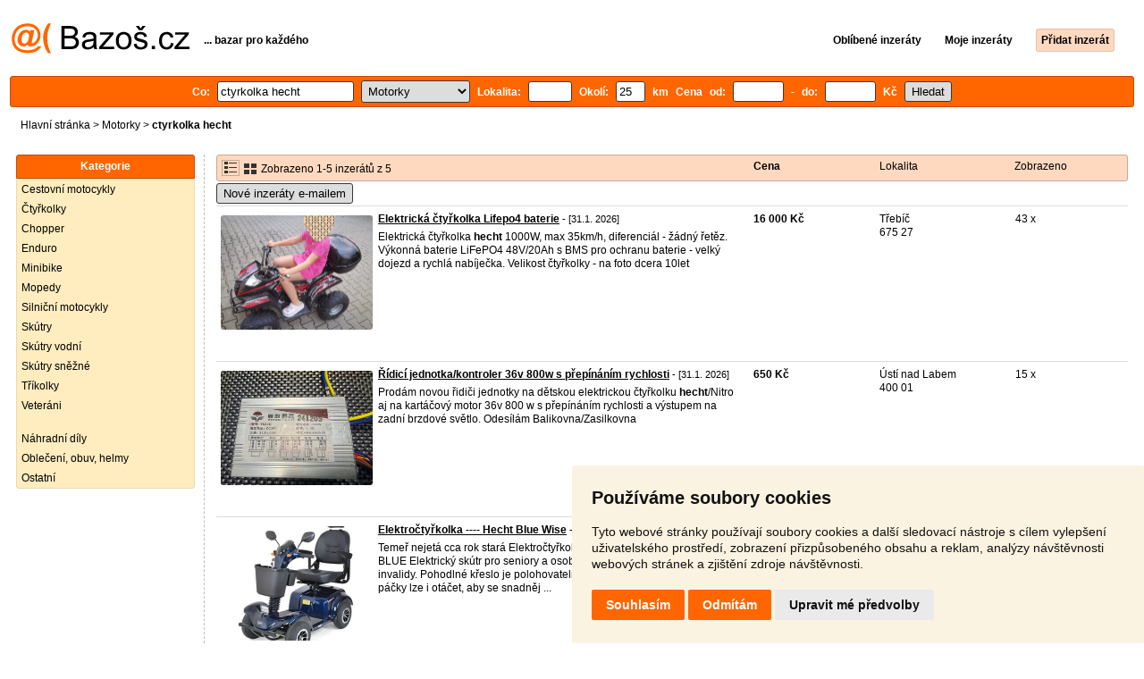

--- FILE ---
content_type: text/html; charset=UTF-8
request_url: https://motorky.bazos.cz/inzeraty/ctyrkolka-hecht/
body_size: 6020
content:
<!DOCTYPE html>
<html lang="cs">
<head>
<title>Ctyrkolka hecht bazar - Motorky | Bazoš.cz</title>
<meta http-equiv="Content-Type" content="text/html; charset=utf-8">
<meta name="description" content="Motorky - Ctyrkolka hecht bazar. Vybírejte z 5 inzerátů. Prodej snadno a rychle na Bazoši. Přes půl milionů uživatelů za den."><meta property="og:title" content="Ctyrkolka hecht bazar - Motorky">
<meta property="og:type" content="website">
<meta property="og:site_name" content="Bazos.cz">
<meta property="og:description" content="Motorky - Ctyrkolka hecht bazar. Vybírejte z 5 inzerátů. Prodej snadno a rychle na Bazoši. Přes půl milionů uživatelů za den.">
<link rel="canonical" href="https://motorky.bazos.cz/inzeraty/ctyrkolka-hecht/"><meta property="fb:admins" content="1055875657">
<link rel="stylesheet" href="https://www.bazos.cz/bazos66s.css" type="text/css"><link rel="preload" as="image" href="https://www.bazos.cz/obrazky/bazos.svg">
<link rel="stylesheet" href="https://www.bazos.cz/bazosprint.css" type="text/css" media="print">
<link rel="icon" href="https://www.bazos.cz/favicon.svg" type="image/svg+xml">
<link rel="icon" HREF="https://www.bazos.cz/favicon.ico" sizes="32x32">
<link rel="apple-touch-icon" href="https://www.bazos.cz/apple-touch-icon.png">
<script async="async" src="https://www.google.com/adsense/search/ads.js"></script>
<script type="text/javascript" charset="utf-8">
(function(g,o){g[o]=g[o]||function(){(g[o]['q']=g[o]['q']||[]).push(
  arguments)},g[o]['t']=1*new Date})(window,'_googCsa');
</script><script>
var xhr = new XMLHttpRequest();
var naseptavac_value = '';
function naseptavac(value) {
  if (value=='')  {
  	naseptavac_value = '';
  	document.getElementById('vysledek').innerHTML='';
  	}
else {
	if (naseptavac_value == value) {
		return false;
	}
	naseptavac_value = value;
	setTimeout(function () {
		if (naseptavac_value != value) {
			return false;
		}
		xhr.onreadystatechange = function() {
 		 if (this.readyState == 4 && naseptavac_value == value){
				document.getElementById('vysledek').innerHTML = this.responseText;
			}
 		 };
		xhr.open("POST", '/suggest.php');
		xhr.setRequestHeader('Content-type', 'application/x-www-form-urlencoded');
		xhr.send('rubnas=MT&catnas=&qnas='+encodeURIComponent(naseptavac_value));
	}, 250);
}
}

var naseptavacpsc_value = '';
function naseptavacpsc(value) {
  if (value=='')  {
  	naseptavacpsc_value = '';
  	document.getElementById('vysledekpsc').innerHTML='<table cellpadding=\"3\" cellspacing=\"0\" class=\"tablenaspsc\"><tr><td class=\"act\" onclick=\"getLocation();\"><b>Inzeráty v okolí</b></td></tr></table>';
  	}
else {
	if (naseptavacpsc_value == value) {
		return false;
	}
	naseptavacpsc_value = value;
	setTimeout(function () {
		if (naseptavacpsc_value != value) {
			return false;
		}
		xhr.onreadystatechange = function() {
 		 if (this.readyState == 4 && naseptavacpsc_value == value){
				document.getElementById('vysledekpsc').innerHTML = this.responseText;
			}
 		 };
		xhr.open("POST", '/suggestpsc.php');
		xhr.setRequestHeader('Content-type', 'application/x-www-form-urlencoded');
		xhr.send('qnaspsc='+encodeURIComponent(naseptavacpsc_value));
	}, 250);
}
}

function getLocation() {
if (navigator.geolocation) {navigator.geolocation.getCurrentPosition(showPosition);}
else {document.getElementById('hlokalita').value = '';}
}
function showPosition(position) {
		xhr.onreadystatechange = function() {
 		 if (this.readyState == 4){
				document.getElementById('hlokalita').value = this.responseText;
				document.forms['formt'].submit();
			}
 		 };
		xhr.open("POST", '/zip.php');
		xhr.setRequestHeader('Content-type', 'application/x-www-form-urlencoded');
		xhr.send('latitude='+encodeURIComponent(position.coords.latitude)+'&longitude='+encodeURIComponent(position.coords.longitude));
}

var agent_value = '';
function agentclick() {
  if (document.getElementById('agentmail').value=='')  {
  	document.getElementById("agentmail").focus();
    return false;
  	}
else {
agent_value = document.getElementById('agentmail').value;
xhr.onreadystatechange = function() {
  if (this.readyState == 4){
				document.getElementById('overlay').innerHTML = this.responseText;
			}
  };
xhr.open("POST", '/agent.php');
xhr.setRequestHeader('Content-type', 'application/x-www-form-urlencoded');
xhr.send('hledat=ctyrkolka hecht&rubrikav=MT&hlokalita=&humkreis=&cenaod=&cenado=&cat=&typ=&agentmail='+encodeURIComponent(agent_value));
}
}

function odeslatrequest(value,params) {
xhr.onreadystatechange = function() {
  if (this.readyState == 4){
				document.getElementById('overlay').innerHTML = this.responseText;
			}
  };
xhr.open("POST", value);
xhr.setRequestHeader('Content-type', 'application/x-www-form-urlencoded');
xhr.send(params);
}
function overlay() {
	el = document.getElementById("overlay");
	el.style.display = (el.style.display == "inline") ? "none" : "inline";
}
function odeslatakci(postaction,value1,value2,value3) {
document.getElementById('postaction').value = postaction;
document.getElementById("postv1").value = value1;
document.getElementById("postv2").value = value2;
document.getElementById("postv3").value = value3;
document.formaction.submit();
}
</script>
</head>

<body>


<div class="sirka">
<div class="listalogor">
<div class="listalogol"><a href="https://www.bazos.cz/" title="Bazos.cz - Inzerce, bazar"><img src="https://www.bazos.cz/obrazky/bazos.svg" width="199" height="34" alt="Bazos.cz - Inzerce, inzeráty"></a></div>
<div class="listalogom"><b>... bazar pro každého</b></div>
<div class="listalogop"><a href="https://www.bazos.cz/oblibene.php"><b>Oblíbené inzeráty</b></a> <a href="https://www.bazos.cz/moje-inzeraty.php"><b>Moje inzeráty</b></a> <a href="/pridat-inzerat.php"><b><span class=pridati>Přidat inzerát</span></b></a></div>
</div>
<form name="formt" id="formt" method=get action="https://motorky.bazos.cz/">
<div class="listah">
<div class="rubriky">
<b>
Co: <span class=vysokoli><span id="vysledek"></span><input type="search" onkeyup="naseptavac(this.value);" id=hledat name=hledat size="17" maxlength="256" value="ctyrkolka hecht" autocomplete="off" title="Co? Vyhledávaný výraz"></span>

<select name="rubriky" onchange='this.form.submit();' title="Vyber rubriku">
<option value="www">Všechny rubriky</option>
<option value="auto">Auto</option><option value="deti">Děti</option><option value="dum">Dům a zahrada</option><option value="elektro">Elektro</option><option value="foto">Foto</option><option value="hudba">Hudba</option><option value="knihy">Knihy</option><option value="mobil">Mobily</option><option value="motorky" selected>Motorky</option><option value="nabytek">Nábytek</option><option value="obleceni">Oblečení</option><option value="pc">PC</option><option value="prace">Práce</option><option value="reality">Reality</option><option value="sluzby">Služby</option><option value="sport">Sport</option><option value="stroje">Stroje</option><option value="vstupenky">Vstupenky</option><option value="zvirata">Zvířata</option><option value="ostatni">Ostatní</option></select>

Lokalita: <span class=vysokolipsc><span id="vysledekpsc"></span><input type="search" name="hlokalita" id="hlokalita" onkeyup="naseptavacpsc(this.value);" onclick="naseptavacpsc(this.value);" value="" size="4" maxlength="25" autocomplete="off" title="Kde? PSČ (místo)" style="-webkit-appearance: none;"></span>
Okolí: <input name="humkreis" title="Okolí v km" value="25" size="3" style="width: 25px;"> km
Cena od: <input name=cenaod title="Cena od Kč" maxlength="12" size="5" value=""> - do: <input name=cenado title="Cena do Kč" maxlength="12" size="5" value=""> Kč <input type="submit" name="Submit" value="Hledat">
<input type="hidden" name="order" id="order"><input type="hidden" name="crp" id="crp"><input type="hidden" id="kitx" name="kitx" value="ano"></b>
</div>
</div>
</form>
<div class="drobky"><a href="https://www.bazos.cz/" title="Inzerce Bazoš">Hlavní stránka</a>  > <a href="https://motorky.bazos.cz">Motorky</a> > <h1 class="nadpiskategorie">ctyrkolka hecht</h1></div>
<br>


<div class="flexmain"><div class="menuleft"><div class="nadpismenu">Kategorie</div>
<div class="barvalmenu">
<div class="barvaleva">
<a href="/cestovni/" >Cestovní motocykly</a>
<a href="/ctyrkolky/" >Čtyřkolky</a>
<a href="/chopper/" >Chopper</a>
<a href="/enduro/" >Enduro</a>
<a href="/minibike/" >Minibike</a>
<a href="/mopedy/" >Mopedy</a>
<a href="/silnicni/" >Silniční motocykly</a>
<a href="/skutry/" >Skútry</a>
<a href="/vodni/" >Skútry vodní</a>
<a href="/snezne/" >Skútry sněžné</a>
<a href="/trikolky/" >Tříkolky</a>
<a href="/veterani/" >Veteráni</a>
<br>
<a href="/dily/" >Náhradní díly</a>
<a href="/helmy/" >Oblečení, obuv, helmy</a>
<a href="/ostatni/" >Ostatní</a>
</div></div>



</div><div class="maincontent">


<div class="listainzerat inzeratyflex">
<div class="inzeratynadpis"><img src="https://www.bazos.cz/obrazky/list.gif" width="18" height="16" alt="List inzerátů" class=gallerylista> <form name="formgal" id="formgal" method="post" style="display: inline;"><input type="hidden" name="gal" value="g"><input type="image" alt="Submit" src="https://www.bazos.cz/obrazky/gallery.gif" width="18" height="16" class="gallerylist inputgal"></form> Zobrazeno 1-5 inzerátů z 5</div>
<div class="inzeratycena"><b><span onclick="document.getElementById('order').value=1;document.forms['formt'].submit();" class="paction">Cena</span></b></div>
<div class="inzeratylok">Lokalita</div>
<div class="inzeratyview"><span onclick="document.getElementById('order').value=3;document.forms['formt'].submit();" class="paction">Zobrazeno</span></div>
</div><form name="formaction" method="post" style="display: inline;"><input type="hidden" id="postaction" name="postaction" value=""><input type="hidden" id="postv1" name="postv1" value=""><input type="hidden" id="postv2" name="postv2" value=""><input type="hidden" id="postv3" name="postv3" value=""></form><button type="button" onclick="odeslatrequest('/agent.php','teloverit=');overlay();">Nové inzeráty e-mailem</button>
	<div id="overlay">
     <div></div>
</div>

<div id="container_one"></div>

<div class="inzeraty inzeratyflex">
<div class="inzeratynadpis"><a href="/inzerat/214309823/elektricka-ctyrkolka-lifepo4-baterie.php"><img src="https://www.bazos.cz/img/1t/823/214309823.jpg" class="obrazek" alt="Elektrická čtyřkolka Lifepo4 baterie" width="170" height="128"></a>
<h2 class=nadpis><a href="/inzerat/214309823/elektricka-ctyrkolka-lifepo4-baterie.php">Elektrická čtyřkolka Lifepo4 baterie</a></h2><span class=velikost10> - [31.1. 2026]</span><br>
<div class=popis>Elektrická čtyřkolka <b>hecht</b> 1000W, max 35km/h, diferenciál - žádný řetěz. Výkonná baterie LiFePO4 48V/20Ah s BMS pro ochranu baterie - velký dojezd a rychlá nabíječka.

Velikost čtyřkolky - na foto dcera 10let
</div><br><br>
</div>
<div class="inzeratycena"><b><span translate="no">  16 000 Kč</span></b></div>
<div class="inzeratylok">Třebíč<br>675 27</div>
<div class="inzeratyview">43 x</div>
<div class="inzeratyakce">
<span onclick="odeslatakci('spam','214309823');return false;" class="akce paction">Označit špatný inzerát</span> <span onclick="odeslatakci('category','214309823');return false;" class="akce paction">Chybnou kategorii</span> <span onclick="odeslatakci('rating','79177','169142','Jan');return false;" class="akce paction">Ohodnotit uživatele</span> <span onclick="odeslatakci('edit','214309823');return false;" class="akce paction">Smazat/Upravit/Topovat</span>
</div>
</div>

<div class="inzeraty inzeratyflex">
<div class="inzeratynadpis"><a href="/inzerat/214301159/ctyrkolka-ridici-jednotkakontroler.php"><img src="https://www.bazos.cz/img/1t/159/214301159.jpg" class="obrazek" alt="Řídicí jednotka/kontroler 36v 800w s přepínáním rychlosti" width="170" height="128"></a>
<h2 class=nadpis><a href="/inzerat/214301159/ctyrkolka-ridici-jednotkakontroler.php">Řídicí jednotka/kontroler 36v 800w s přepínáním rychlosti</a></h2><span class=velikost10> - [31.1. 2026]</span><br>
<div class=popis>Prodám novou řidiči jednotky na dětskou elektrickou čtyřkolku <b>hecht</b>/Nitro aj na kartáčový motor 36v 800 w s přepínáním rychlosti a výstupem na zadní brzdové světlo.
Odesílám Balikovna/Zasilkovna</div><br><br>
</div>
<div class="inzeratycena"><b><span translate="no">   650 Kč</span></b></div>
<div class="inzeratylok">Ústí nad Labem<br>400 01</div>
<div class="inzeratyview">15 x</div>
<div class="inzeratyakce">
<span onclick="odeslatakci('spam','214301159');return false;" class="akce paction">Označit špatný inzerát</span> <span onclick="odeslatakci('category','214301159');return false;" class="akce paction">Chybnou kategorii</span> <span onclick="odeslatakci('rating','7100318','4871713','ATV');return false;" class="akce paction">Ohodnotit uživatele</span> <span onclick="odeslatakci('edit','214301159');return false;" class="akce paction">Smazat/Upravit/Topovat</span>
</div>
</div>

<div class="inzeraty inzeratyflex">
<div class="inzeratynadpis"><a href="/inzerat/214042304/elektroctyrkolka-hecht-blue-wise.php"><img src="https://www.bazos.cz/img/1t/304/214042304.jpg?t=1769366886" class="obrazek" alt="Elektročtyřkolka ---- Hecht Blue Wise" width="170" height="128"></a>
<h2 class=nadpis><a href="/inzerat/214042304/elektroctyrkolka-hecht-blue-wise.php">Elektročtyřkolka ---- Hecht Blue Wise</a></h2><span class=velikost10> - [25.1. 2026]</span><br>
<div class=popis>Temeř nejetá cca rok stará Elektročtyřkolka_Elektrický vozík - <b>hecht</b> WISE BLUE
Elektrický skútr pro seniory a osoby se sníženou pohyblivostí nebo invalidy. Pohodlné křeslo je polohovatelné, po jednoduchém stisknutí páčky lze i otáčet, aby se snadněj ...</div><br><br>
</div>
<div class="inzeratycena"><b><span translate="no">  19 001 Kč</span></b></div>
<div class="inzeratylok">Kolín<br>280 02</div>
<div class="inzeratyview">55 x</div>
<div class="inzeratyakce">
<span onclick="odeslatakci('spam','214042304');return false;" class="akce paction">Označit špatný inzerát</span> <span onclick="odeslatakci('category','214042304');return false;" class="akce paction">Chybnou kategorii</span> <span onclick="odeslatakci('rating','9250108','7360190','Jakub+Proch%C3%A1zka');return false;" class="akce paction">Ohodnotit uživatele</span> <span onclick="odeslatakci('edit','214042304');return false;" class="akce paction">Smazat/Upravit/Topovat</span>
</div>
</div>

<div class="inzeraty inzeratyflex">
<div class="inzeratynadpis"><a href="/inzerat/213391090/elektroctyrkolka.php"><img src="https://www.bazos.cz/img/1t/090/213391090.jpg?t=1768240830" class="obrazek" alt="Elektroctyrkolka" width="170" height="128"></a>
<h2 class=nadpis><a href="/inzerat/213391090/elektroctyrkolka.php">Elektroctyrkolka</a></h2><span class=velikost10> - [12.1. 2026]</span><br>
<div class=popis>Akumulátorová čtyřkolka - <b>hecht</b> - aktualne udělany komplet servis + nova baterie. K ctyrkolce je zavesny vozik(<b>ctyrkolka</b> ma tazne)+ helma
Skvele svezeni pro dite i dospeleho.

<b>hecht</b> 56150 je akumulátorová čtyřkolka určená pro volnočasové aktivity  ...</div><br><br>
</div>
<div class="inzeratycena"><b><span translate="no">  35 000 Kč</span></b></div>
<div class="inzeratylok">Zlín<br>763 11</div>
<div class="inzeratyview">322 x</div>
<div class="inzeratyakce">
<span onclick="odeslatakci('spam','213391090');return false;" class="akce paction">Označit špatný inzerát</span> <span onclick="odeslatakci('category','213391090');return false;" class="akce paction">Chybnou kategorii</span> <span onclick="odeslatakci('rating','9141160','7204451','Marie');return false;" class="akce paction">Ohodnotit uživatele</span> <span onclick="odeslatakci('edit','213391090');return false;" class="akce paction">Smazat/Upravit/Topovat</span>
</div>
</div>

<div class="inzeraty inzeratyflex">
<div class="inzeratynadpis"><a href="/inzerat/212361512/ctyrkolka-hecht-125.php"><img src="https://www.bazos.cz/img/1t/512/212361512.jpg" class="obrazek" alt="Čtyřkolka HECHT 125" width="170" height="128"></a>
<h2 class=nadpis><a href="/inzerat/212361512/ctyrkolka-hecht-125.php">Čtyřkolka HECHT 125</a></h2><span class=velikost10> - [18.12. 2025]</span><br>
<div class=popis>Prodám benzínovou čtyřkolku <b>hecht</b> 125ccm. Motorový olej měněn každý rok. Elektrický statér,nový zadní tlumič, manuální řazení. Nově koupeno v roce 2021. Ideální příprava pro kluky od 10 do 15 let na přechod na motorku.



Má tažné na vlek
Původn ...</div><br><br>
</div>
<div class="inzeratycena"><b><span translate="no">  14 999 Kč</span></b></div>
<div class="inzeratylok">Plzeň-sever<br>330 24</div>
<div class="inzeratyview">747 x</div>
<div class="inzeratyakce">
<span onclick="odeslatakci('spam','212361512');return false;" class="akce paction">Označit špatný inzerát</span> <span onclick="odeslatakci('category','212361512');return false;" class="akce paction">Chybnou kategorii</span> <span onclick="odeslatakci('rating','7820146','5381638','Petr');return false;" class="akce paction">Ohodnotit uživatele</span> <span onclick="odeslatakci('edit','212361512');return false;" class="akce paction">Smazat/Upravit/Topovat</span>
</div>
</div>
<div id="container_two"></div><script type="text/javascript" charset="utf-8">
var pageOptions = {
  'pubId': 'pub-3645948300403337',
  'query' : 'ctyrkolka hecht',
  "channel": "4719857758",  'linkTarget' : '_blank',
  'personalizedAds' : 'false',
  'ivt': false,
'styleId' : '6171314811',  'hl': 'cs'
};

var adblock1 = {
  'container': 'container_one',
  'width': 'auto',
  'maxTop' : 2
};

var adblock2 = {
  'container': 'container_two',
  'width': 'auto',
  'number' : 2
};

_googCsa('ads', pageOptions, adblock2);</script>

<br><br>


</div></div><br>

&copy;2026 Bazoš -  <b>Inzerce, Bazar </b><br>
<a href="https://www.bazos.cz/napoveda.php">Nápověda</a>, <a href="https://www.bazos.cz/dotazy.php">Dotazy</a>, <a href="https://www.bazos.cz/hodnoceni.php">Hodnocení</a>, <a href="https://www.bazos.cz/kontakt.php">Kontakt</a>, <a href="https://www.bazos.cz/reklama.php">Reklama</a>, <a href="https://www.bazos.cz/podminky.php">Podmínky</a>, <a href="https://www.bazos.cz/ochrana-udaju.php">Ochrana údajů</a>, <span onclick="odeslatakci('rss','&hledat=ctyrkolka+hecht');return false;" class="paction">RSS</span>, <form name="formvkm" id="formvkm" method="post" style="display: inline;"><input type="hidden" name="vkm" value="m"><input type="submit" class="vkm" value="Mobilní verze"></form><br>

Inzeráty Motorky celkem: <b>64867</b>, za 24 hodin: <b>2379</b><br><br>
<a href="https://www.bazos.cz/mapa-kategorie.php">Mapa kategorií</a>, <a href="https://motorky.bazos.cz/mapa-search.php">Nejvyhledávanější výrazy</a>
<br>
Země: <a href="https://motorky.bazos.cz">Česká republika</a>, <a href="https://motocykle.bazos.sk">Slovensko</a>, <a href="https://motocykle.bazos.pl">Polsko</a>, <a href="https://motorrader.bazos.at">Rakousko</a>
<br>
<br>
</div>

<script src="https://www.bazos.cz/cookie-consent.js"></script>
<script>
document.addEventListener('DOMContentLoaded', function () {
cookieconsent.run({"notice_banner_type":"simple","consent_type":"express","palette":"light","language":"cs","page_load_consent_levels":["strictly-necessary"],"notice_banner_reject_button_hide":false,"preferences_center_close_button_hide":false,"page_refresh_confirmation_buttons":false,"cookie_domain": "bazos.cz"});
});
</script>
<a href="#" id="open_preferences_center"> </a>


<!-- Google tag (gtag.js) -->
<script async src="https://www.googletagmanager.com/gtag/js?id=G-NZW1QTHKBB"></script>
<script>
  window.dataLayer = window.dataLayer || [];
  function gtag(){dataLayer.push(arguments);}
  gtag('js', new Date());

  gtag('config', 'G-NZW1QTHKBB');
</script>

</body>
</html>

--- FILE ---
content_type: text/html; charset=UTF-8
request_url: https://syndicatedsearch.goog/afs/ads?sjk=hTiM%2FEApQRe05MpoZMTzuw%3D%3D&psid=6171314811&pcsa=false&channel=4719857758&client=pub-3645948300403337&q=ctyrkolka%20hecht&r=m&hl=cs&ivt=0&type=0&oe=UTF-8&ie=UTF-8&fexp=21404%2C17300002%2C17301431%2C17301432%2C17301436%2C17301266%2C72717107%2C17301544&format=n2&ad=n2&nocache=5931769946418291&num=0&output=uds_ads_only&v=3&bsl=8&pac=2&u_his=2&u_tz=0&dt=1769946418306&u_w=1280&u_h=720&biw=1280&bih=720&psw=1264&psh=1248&frm=0&uio=-&cont=container_two&drt=0&jsid=csa&jsv=861291464&rurl=https%3A%2F%2Fmotorky.bazos.cz%2Finzeraty%2Fctyrkolka-hecht%2F
body_size: 17917
content:
<!doctype html><html lang="cs-US"> <head> <style id="ssr-boilerplate">body{-webkit-text-size-adjust:100%; font-family:arial,sans-serif; margin:0;}.div{-webkit-box-flex:0 0; -webkit-flex-shrink:0; flex-shrink:0;max-width:100%;}.span:last-child, .div:last-child{-webkit-box-flex:1 0; -webkit-flex-shrink:1; flex-shrink:1;}.a{text-decoration:none; text-transform:none; color:inherit; display:inline-block;}.span{-webkit-box-flex:0 0; -webkit-flex-shrink:0; flex-shrink:0;display:inline-block; overflow:hidden; text-transform:none;}.img{border:none; max-width:100%; max-height:100%;}.i_{display:-ms-flexbox; display:-webkit-box; display:-webkit-flex; display:flex;-ms-flex-align:start; -webkit-box-align:start; -webkit-align-items:flex-start; align-items:flex-start;box-sizing:border-box; overflow:hidden;}.v_{-webkit-box-flex:1 0; -webkit-flex-shrink:1; flex-shrink:1;}.j_>span:last-child, .j_>div:last-child, .w_, .w_:last-child{-webkit-box-flex:0 0; -webkit-flex-shrink:0; flex-shrink:0;}.l_{-ms-overflow-style:none; scrollbar-width:none;}.l_::-webkit-scrollbar{display:none;}.s_{position:relative; display:inline-block;}.u_{position:absolute; top:0; left:0; height:100%; background-repeat:no-repeat; background-size:auto 100%;}.t_{display:block;}.r_{display:-ms-flexbox; display:-webkit-box; display:-webkit-flex; display:flex;-ms-flex-align:center; -webkit-box-align:center; -webkit-align-items:center; align-items:center;-ms-flex-pack:center; -webkit-box-pack:center; -webkit-justify-content:center; justify-content:center;}.q_{box-sizing:border-box; max-width:100%; max-height:100%; overflow:hidden;display:-ms-flexbox; display:-webkit-box; display:-webkit-flex; display:flex;-ms-flex-align:center; -webkit-box-align:center; -webkit-align-items:center; align-items:center;-ms-flex-pack:center; -webkit-box-pack:center; -webkit-justify-content:center; justify-content:center;}.n_{text-overflow:ellipsis; white-space:nowrap;}.p_{-ms-flex-negative:1; max-width: 100%;}.m_{overflow:hidden;}.o_{white-space:nowrap;}.x_{cursor:pointer;}.y_{display:none; position:absolute; z-index:1;}.k_>div:not(.y_) {display:-webkit-inline-box; display:-moz-inline-box; display:-ms-inline-flexbox; display:-webkit-inline-flex; display:inline-flex; vertical-align:middle;}.k_.topAlign>div{vertical-align:top;}.k_.centerAlign>div{vertical-align:middle;}.k_.bottomAlign>div{vertical-align:bottom;}.k_>span, .k_>a, .k_>img, .k_{display:inline; vertical-align:middle;}.si101:nth-of-type(5n+1) > .si141{border-left: #1f8a70 7px solid;}.rssAttrContainer ~ .si101:nth-of-type(5n+2) > .si141{border-left: #1f8a70 7px solid;}.si101:nth-of-type(5n+3) > .si141{border-left: #bedb39 7px solid;}.rssAttrContainer ~ .si101:nth-of-type(5n+4) > .si141{border-left: #bedb39 7px solid;}.si101:nth-of-type(5n+5) > .si141{border-left: #ffe11a 7px solid;}.rssAttrContainer ~ .si101:nth-of-type(5n+6) > .si141{border-left: #ffe11a 7px solid;}.si101:nth-of-type(5n+2) > .si141{border-left: #fd7400 7px solid;}.rssAttrContainer ~ .si101:nth-of-type(5n+3) > .si141{border-left: #fd7400 7px solid;}.si101:nth-of-type(5n+4) > .si141{border-left: #004358 7px solid;}.rssAttrContainer ~ .si101:nth-of-type(5n+5) > .si141{border-left: #004358 7px solid;}.z_{cursor:pointer;}.si130{display:inline; text-transform:inherit;}.flexAlignStart{-ms-flex-align:start; -webkit-box-align:start; -webkit-align-items:flex-start; align-items:flex-start;}.flexAlignBottom{-ms-flex-align:end; -webkit-box-align:end; -webkit-align-items:flex-end; align-items:flex-end;}.flexAlignCenter{-ms-flex-align:center; -webkit-box-align:center; -webkit-align-items:center; align-items:center;}.flexAlignStretch{-ms-flex-align:stretch; -webkit-box-align:stretch; -webkit-align-items:stretch; align-items:stretch;}.flexJustifyStart{-ms-flex-pack:start; -webkit-box-pack:start; -webkit-justify-content:flex-start; justify-content:flex-start;}.flexJustifyCenter{-ms-flex-pack:center; -webkit-box-pack:center; -webkit-justify-content:center; justify-content:center;}.flexJustifyEnd{-ms-flex-pack:end; -webkit-box-pack:end; -webkit-justify-content:flex-end; justify-content:flex-end;}</style>  <style>.si101{background-color:#ffffff;font-family:"Trebuchet MS",arial,sans-serif;font-size:14px;line-height:20px;padding-bottom:16px;padding-left:4px;padding-right:4px;padding-top:9px;color:#212121;}.si101:hover{font-weight:400;background-color:#fbf3e1;}.si32{width:100%; -ms-flex-negative:1;-webkit-box-flex:1 0; -webkit-flex-shrink:1; flex-shrink:1;}.si108{max-width:200px;padding-left:20px;padding-right:20px;padding-top:5px;width:146px;}.si33{width:100%; -ms-flex-negative:1;-webkit-box-flex:1 0; -webkit-flex-shrink:1; flex-shrink:1;}.si27{font-weight:700;font-size:15px;line-height:22px;margin-bottom:8px;color:#212121;text-decoration:underline;width:100%; -ms-flex-negative:1;-webkit-box-flex:1 0; -webkit-flex-shrink:1; flex-shrink:1;}.si27:hover{color:#b93221;}.si34{margin-bottom:0px;}.si42{width:100%; -ms-flex-negative:1;-webkit-box-flex:1 0; -webkit-flex-shrink:1; flex-shrink:1;}.si92{width:100%; -ms-flex-negative:1;-webkit-box-flex:1 0; -webkit-flex-shrink:1; flex-shrink:1;}.si28{font-size:14px;line-height:15px;color:#212121;}.si29{font-size:12px;line-height:16px;max-width:600px;}.si91{margin-top:6px;}.si35{margin-left:20px;}.si1{margin-bottom:2px;color:#70757a;}.si5{border-radius:8px;}.si6{font-size:15px;line-height:26px;color:#1A0DAB;}.si9{font-size:15px;line-height:26px;margin-left:16px;color:#1A0DAB;}.si11{margin-bottom:2px;color:#70757a;}.si14{margin-left:0px;margin-top:10px;}.si15{font-size:15px;line-height:22px;color:#0000cc;}.si15:hover{text-decoration:underline;}.si18{color:#0000cc;}.si18:hover{text-decoration:underline;}.si19{color:#70757a;}.si20{color:#70757a;}.si70{padding-bottom:14px;padding-left:20px;padding-right:20px;padding-top:0px;}.si71{font-size:20px;line-height:26px;color:#1A0DAB;}.si71:hover{text-decoration:underline;}.si102{border-radius:8px;height:128px;width:170px;}.si128{background-color:#ebebeb;height:1px;width:100%; -ms-flex-negative:1;-webkit-box-flex:1 0; -webkit-flex-shrink:1; flex-shrink:1;}div>div.si128:last-child{display:none;}.si130{font-weight:700;}.si148{padding-right:0px;}.si149{height:18px;padding-left:8px;width:30px;}.si24{color:#212121;}.si25{font-weight:700;font-size:14px;line-height:15px;color:#212121;}.adBadgeBullet{font-weight:700;padding-left:6px;padding-right:6px;}.y_{font-weight:400;background-color:#ffffff;border:1px solid #dddddd;font-family:sans-serif,arial,sans-serif;font-size:12px;line-height:12px;padding-bottom:5px;padding-left:5px;padding-right:5px;padding-top:5px;color:#666666;}.si2{padding-right:3px;}.srSpaceChar{width:3px;}.srLink{}.srLink:hover{text-decoration:underline;}.si16{padding-left:3px;padding-right:3px;}.sitelinksLeftColumn{padding-right:20px;}.sitelinksRightColumn{padding-left:20px;}.exp-sitelinks-container{padding-top:4px;}.si10{height:14px;width:14px;}.si103{margin-right:16px;width:20px;}.priceExtensionChipsExpandoPriceHyphen{margin-left:5px;}.priceExtensionChipsPrice{margin-left:5px;margin-right:5px;}.promotionExtensionOccasion{font-weight:700;}.promotionExtensionLink{}.promotionExtensionLink:hover{text-decoration:underline;}.si7{padding-bottom:3px;padding-left:6px;padding-right:4px;}.ctdRatingSpacer{width:3px;}</style> <meta content="NOINDEX, NOFOLLOW" name="ROBOTS"> <meta content="telephone=no" name="format-detection"> <meta content="origin" name="referrer"> <title>Ads by Google</title>   </head> <body>  <div id="adBlock">   <div id="ssrad-master" data-csa-needs-processing="1" data-num-ads="1" class="parent_container"><div class="i_ div si135" style="-ms-flex-direction:column; -webkit-box-orient:vertical; -webkit-flex-direction:column; flex-direction:column;-ms-flex-pack:start; -webkit-box-pack:start; -webkit-justify-content:flex-start; justify-content:flex-start;-ms-flex-align:stretch; -webkit-box-align:stretch; -webkit-align-items:stretch; align-items:stretch;" data-ad-container="1"><div id="e1" class="i_ div clicktrackedAd_js si101" style="-ms-flex-direction:column; -webkit-box-orient:vertical; -webkit-flex-direction:column; flex-direction:column;"><div class="i_ div si32" style="-ms-flex-direction:row; -webkit-box-orient:horizontal; -webkit-flex-direction:row; flex-direction:row;-ms-flex-pack:start; -webkit-box-pack:start; -webkit-justify-content:flex-start; justify-content:flex-start;-ms-flex-align:stretch; -webkit-box-align:stretch; -webkit-align-items:stretch; align-items:stretch;"><div class="i_ div si108" style="-ms-flex-direction:column; -webkit-box-orient:vertical; -webkit-flex-direction:column; flex-direction:column;-ms-flex-pack:start; -webkit-box-pack:start; -webkit-justify-content:flex-start; justify-content:flex-start;-ms-flex-align:center; -webkit-box-align:center; -webkit-align-items:center; align-items:center;"><a href="https://syndicatedsearch.goog/aclk?sa=L&amp;pf=1&amp;ai=DChsSEwiHi8acnLiSAxULNQgFHfhZCTgYACICCAEQBBoCbWQ&amp;co=1&amp;ase=2&amp;gclid=EAIaIQobChMIh4vGnJy4kgMVCzUIBR34WQk4EAAYASAAEgLQT_D_BwE&amp;cid=[base64]&amp;cce=2&amp;category=acrcp_v1_32&amp;sig=AOD64_3-93uUZF7cjxUAHnPGntxqUm8zdw&amp;q&amp;nis=4&amp;adurl=https://saffordequipment.com/search-results?q%3Dtrailmaster%26gad_source%3D5%26gad_campaignid%3D23370696944%26gclid%3DEAIaIQobChMIh4vGnJy4kgMVCzUIBR34WQk4EAAYASAAEgLQT_D_BwE" data-nb="0" attributionsrc="" data-set-target="1" target="_top" class="i_ a si39" style="-ms-flex-direction:column; -webkit-box-orient:vertical; -webkit-flex-direction:column; flex-direction:column;"><div class="i_ div si69" style="-ms-flex-direction:row; -webkit-box-orient:horizontal; -webkit-flex-direction:row; flex-direction:row;-ms-flex-pack:center; -webkit-box-pack:center; -webkit-justify-content:center; justify-content:center;-ms-flex-align:center; -webkit-box-align:center; -webkit-align-items:center; align-items:center;"><div aria-hidden="true" tabindex="-1" class="div q_ si102"><img src="https://tpc.googlesyndication.com/simgad/15795335741489311831?sqp=-oaymwEMCMgBEMgBIAFQAVgB&amp;rs=AOga4qmGPyVAI2OaavIFTkTmJEkYdzYqwg" alt="" loading="lazy" class="img"></div></div></a></div><div class="i_ div si33" style="-ms-flex-direction:column; -webkit-box-orient:vertical; -webkit-flex-direction:column; flex-direction:column;-ms-flex-pack:start; -webkit-box-pack:start; -webkit-justify-content:flex-start; justify-content:flex-start;-ms-flex-align:stretch; -webkit-box-align:stretch; -webkit-align-items:stretch; align-items:stretch;"><div class="i_ div si40" style="-ms-flex-direction:row; -webkit-box-orient:horizontal; -webkit-flex-direction:row; flex-direction:row;"><a class="p_ si27 a" href="https://syndicatedsearch.goog/aclk?sa=L&amp;pf=1&amp;ai=DChsSEwiHi8acnLiSAxULNQgFHfhZCTgYACICCAEQBBoCbWQ&amp;co=1&amp;ase=2&amp;gclid=EAIaIQobChMIh4vGnJy4kgMVCzUIBR34WQk4EAAYASAAEgLQT_D_BwE&amp;cid=[base64]&amp;cce=2&amp;category=acrcp_v1_32&amp;sig=AOD64_3-93uUZF7cjxUAHnPGntxqUm8zdw&amp;q&amp;nis=4&amp;adurl=https://saffordequipment.com/search-results?q%3Dtrailmaster%26gad_source%3D5%26gad_campaignid%3D23370696944%26gclid%3DEAIaIQobChMIh4vGnJy4kgMVCzUIBR34WQk4EAAYASAAEgLQT_D_BwE" data-nb="0" attributionsrc="" data-set-target="1" target="_top"><span data-lines="2" data-truncate="0" class="span" style="display: -webkit-box; -webkit-box-orient: vertical; overflow: hidden; -webkit-line-clamp: 2; ">Safford Equipment Go Karts - Safford Equipment</span></a></div><div class="i_ div si34" style="-ms-flex-direction:row; -webkit-box-orient:horizontal; -webkit-flex-direction:row; flex-direction:row;-ms-flex-pack:start; -webkit-box-pack:start; -webkit-justify-content:flex-start; justify-content:flex-start;-ms-flex-align:center; -webkit-box-align:center; -webkit-align-items:center; align-items:center;-ms-flex-wrap:wrap; -webkit-flex-wrap:wrap; flex-wrap:wrap;"><div class="i_ div si42" style="-ms-flex-direction:row; -webkit-box-orient:horizontal; -webkit-flex-direction:row; flex-direction:row;-ms-flex-pack:start; -webkit-box-pack:start; -webkit-justify-content:flex-start; justify-content:flex-start;-ms-flex-align:center; -webkit-box-align:center; -webkit-align-items:center; align-items:center;"><div class="i_ div si92 v_" style="-ms-flex-direction:row; -webkit-box-orient:horizontal; -webkit-flex-direction:row; flex-direction:row;-ms-flex-pack:start; -webkit-box-pack:start; -webkit-justify-content:flex-start; justify-content:flex-start;-ms-flex-align:center; -webkit-box-align:center; -webkit-align-items:center; align-items:center;"><div class="i_ div si25 w_" style="-ms-flex-direction:row; -webkit-box-orient:horizontal; -webkit-flex-direction:row; flex-direction:row;"><span class="p_  span">Sponsored</span><span class="p_ adBadgeBullet span">·</span></div><a class="m_ n_ si28 a" data-lines="1" data-truncate="0" href="https://syndicatedsearch.goog/aclk?sa=L&amp;pf=1&amp;ai=DChsSEwiHi8acnLiSAxULNQgFHfhZCTgYACICCAEQBBoCbWQ&amp;co=1&amp;ase=2&amp;gclid=EAIaIQobChMIh4vGnJy4kgMVCzUIBR34WQk4EAAYASAAEgLQT_D_BwE&amp;cid=[base64]&amp;cce=2&amp;category=acrcp_v1_32&amp;sig=AOD64_3-93uUZF7cjxUAHnPGntxqUm8zdw&amp;q&amp;nis=4&amp;adurl=https://saffordequipment.com/search-results?q%3Dtrailmaster%26gad_source%3D5%26gad_campaignid%3D23370696944%26gclid%3DEAIaIQobChMIh4vGnJy4kgMVCzUIBR34WQk4EAAYASAAEgLQT_D_BwE" data-nb="1" attributionsrc="" data-set-target="1" target="_top">https://www.saffordequipment.com/</a><div class="i_ div w_" style="-ms-flex-direction:row; -webkit-box-orient:horizontal; -webkit-flex-direction:row; flex-direction:row;-ms-flex-pack:center; -webkit-box-pack:center; -webkit-justify-content:center; justify-content:center;-ms-flex-align:center; -webkit-box-align:center; -webkit-align-items:center; align-items:center;"><a href="https://adssettings.google.com/whythisad?source=afs_3p&amp;reasons=[base64]&amp;hl=cs&amp;opi=122715837" data-notrack="true" data-set-target="1" target="_top" class="a q_ si149"><img src="https://www.google.com/images/afs/snowman.png" alt="" loading="lazy" class="img" data-pingback-type="wtac"></a></div></div></div></div><span class="p_ si29 span"><span data-lines="4" data-truncate="0" class="span" style="display: -webkit-box; -webkit-box-orient: vertical; overflow: hidden; -webkit-line-clamp: 4; ">Trailmaster go karts, dirt bikes, ATVs, and more powersports gear at 
Safford Equipment.</span></span></div></div></div><div class="i_ div si128" style="-ms-flex-direction:row; -webkit-box-orient:horizontal; -webkit-flex-direction:row; flex-direction:row;"></div></div></div> </div> <div id="ssrab" style="display:none;"><!--leader-content--><style id="ssrs-master-a">.si101{font-weight:400;background-color:#ffffff;border-radius:8px;border:1px solid #e5e5e5;font-family:Verdana,arial,sans-serif;font-size:14px;line-height:20px;min-height:140px;margin-left:8px;margin-top:8px;padding-left:0px;color:#212121;width:290px;}.si101:hover{background-color:#fbf3e1;}.si108{background-color:#ffffff;}.si35{padding-bottom:12px;padding-left:12px;padding-right:12px;padding-top:12px;width:100%; -ms-flex-negative:1;-webkit-box-flex:1 0; -webkit-flex-shrink:1; flex-shrink:1;}.si37{height:100%;}.si41{line-height:20px;padding-top:4px;}.si46{width:100%; -ms-flex-negative:1;-webkit-box-flex:1 0; -webkit-flex-shrink:1; flex-shrink:1;}.si25{font-weight:700;border:0px solid #000000;font-size:12px;line-height:20px;margin-left:8px;color:#4D5156;}.si53{font-weight:400;font-size:12px;color:#70757A;}.si60{font-size:12px;color:#4D5156;}.si61{font-weight:700;font-size:14px;color:#4D5156;}.si65{font-weight:700;font-size:12px;line-height:18px;min-width:104px;padding-bottom:8px;color:#212121;text-decoration:underline;width:100%; -ms-flex-negative:1;-webkit-box-flex:1 0; -webkit-flex-shrink:1; flex-shrink:1;}.si66{height:128px;min-height:70px;min-width:70px;margin-top:3px;width:170px;}.si149{margin-left:-3px;padding-left:0px;width:21px;}.si59{font-size:12px;}.si127{font-size:12px;}.si136{font-size:12px;}.eri{height:20px;width:37px;}.si131{}.si135{background-color:#ffffff;padding-bottom:8px;padding-right:52px;width:100%; -ms-flex-negative:1;-webkit-box-flex:1 0; -webkit-flex-shrink:1; flex-shrink:1;}.si147{}.blockLevelAttributionContainer{font-weight:700;background-color:#ffffff;font-family:Arial,arial,sans-serif;font-size:14px;padding-bottom:12px;padding-left:24px;padding-right:16px;padding-top:16px;color:#212121;width:100%; -ms-flex-negative:1;-webkit-box-flex:1 0; -webkit-flex-shrink:1; flex-shrink:1;}.adBlockContainer{width:100%; -ms-flex-negative:1;-webkit-box-flex:1 0; -webkit-flex-shrink:1; flex-shrink:1;}.lsb{background-color:rgba(255,255,255,1);border-radius:100px;border:1px solid #DFE1E5;height:44px;opacity:1;padding-bottom:10px;padding-left:10px;padding-right:10px;padding-top:10px;left:8px;position:absolute;-webkit-box-shadow:0px 7px 14px rgba(60,64,67,0.24); -moz-box-shadow:0px 7px 14px rgba(60,64,67,0.24); -ms-box-shadow:0px 7px 14px rgba(60,64,67,0.24); box-shadow:0px 7px 14px rgba(60,64,67,0.24);width:44px;}.lsb:hover{opacity:0.8999999761581421;}.rsb{background-color:rgba(255,255,255,1);border-radius:100px;border:1px solid #DFE1E5;height:44px;opacity:1;padding-bottom:10px;padding-left:10px;padding-right:10px;padding-top:10px;right:8px;position:absolute;-webkit-box-shadow:0px 7px 14px rgba(60,64,67,0.24); -moz-box-shadow:0px 7px 14px rgba(60,64,67,0.24); -ms-box-shadow:0px 7px 14px rgba(60,64,67,0.24); box-shadow:0px 7px 14px rgba(60,64,67,0.24);width:44px;}.rsb:hover{opacity:0.8999999761581421;}.adContainer{height:26px;width:100%; -ms-flex-negative:1;-webkit-box-flex:1 0; -webkit-flex-shrink:1; flex-shrink:1;}.adBadge{line-height:16px;}.adBadgeSeparator{padding-left:5px;padding-right:5px;}.headline{font-weight:400;font-family:"Arial Medium",arial,sans-serif;font-size:20px;line-height:26px;}.y_{font-weight:400;background-color:#ffffff;border:1px solid #dddddd;font-family:sans-serif,arial,sans-serif;font-size:12px;line-height:12px;padding-bottom:5px;padding-left:5px;padding-right:5px;padding-top:5px;color:#666666;}.wtaIconContainer{font-weight:400;height:26px;padding-left:12px;width:30px;}</style><div id="ssrad-master-a" data-csa-needs-processing="1" data-num-ads="8" class="parent_container"><div class="i_ div plasTemplateContainer" style="-ms-flex-direction:column; -webkit-box-orient:vertical; -webkit-flex-direction:column; flex-direction:column;"><div class="i_ div blockLevelAttributionContainer" style="-ms-flex-direction:row; -webkit-box-orient:horizontal; -webkit-flex-direction:row; flex-direction:row;-ms-flex-pack:start; -webkit-box-pack:start; -webkit-justify-content:flex-start; justify-content:flex-start;-ms-flex-align:stretch; -webkit-box-align:stretch; -webkit-align-items:stretch; align-items:stretch;"><div class="i_ div adContainer" style="-ms-flex-direction:row; -webkit-box-orient:horizontal; -webkit-flex-direction:row; flex-direction:row;-ms-flex-pack:start; -webkit-box-pack:start; -webkit-justify-content:flex-start; justify-content:flex-start;-ms-flex-align:center; -webkit-box-align:center; -webkit-align-items:center; align-items:center;"><span class="p_ adBadge span">Sponsored</span><span class="p_ adBadgeSeparator span">·</span><span data-lines="1" data-truncate="0" class="m_ n_ headline span">Shop related products</span></div><div class="i_ div wtaIconContainer w_" style="-ms-flex-direction:row; -webkit-box-orient:horizontal; -webkit-flex-direction:row; flex-direction:row;-ms-flex-pack:start; -webkit-box-pack:start; -webkit-justify-content:flex-start; justify-content:flex-start;-ms-flex-align:center; -webkit-box-align:center; -webkit-align-items:center; align-items:center;"><a href="https://adssettings.google.com/whythisad?source=afs_3p&amp;reasons=[base64]&amp;hl=cs&amp;opi=122715837" data-notrack="true" data-set-target="1" target="_top" class="a q_ si147 w_"><img src="https://afs.googleusercontent.com/svg/more_vert.svg?c=%23212121" alt="" class="img" data-pingback-type="wtac"></a></div></div><div class="i_ div adBlockContainer" style="-ms-flex-direction:row; -webkit-box-orient:horizontal; -webkit-flex-direction:row; flex-direction:row;-ms-flex-pack:start; -webkit-box-pack:start; -webkit-justify-content:flex-start; justify-content:flex-start;-ms-flex-align:center; -webkit-box-align:center; -webkit-align-items:center; align-items:center;"><div class="i_ div si135 j_ l_" style="-ms-flex-direction:row; -webkit-box-orient:horizontal; -webkit-flex-direction:row; flex-direction:row;-ms-flex-pack:start; -webkit-box-pack:start; -webkit-justify-content:flex-start; justify-content:flex-start;-ms-flex-align:stretch; -webkit-box-align:stretch; -webkit-align-items:stretch; align-items:stretch;overflow-x:auto; -webkit-overflow-scrolling: touch; scroll-behavior: smooth;" data-ad-container="1"><div id="e2" class="i_ div clicktrackedAd_js si101" style="-ms-flex-direction:row; -webkit-box-orient:horizontal; -webkit-flex-direction:row; flex-direction:row;-ms-flex-pack:start; -webkit-box-pack:start; -webkit-justify-content:flex-start; justify-content:flex-start;-ms-flex-align:stretch; -webkit-box-align:stretch; -webkit-align-items:stretch; align-items:stretch;position:relative;"><div class="i_ div si108" style="-ms-flex-direction:row; -webkit-box-orient:horizontal; -webkit-flex-direction:row; flex-direction:row;-ms-flex-pack:center; -webkit-box-pack:center; -webkit-justify-content:center; justify-content:center;-ms-flex-align:center; -webkit-box-align:center; -webkit-align-items:center; align-items:center;"><div class="i_ div si33" style="-ms-flex-direction:column; -webkit-box-orient:vertical; -webkit-flex-direction:column; flex-direction:column;"><a href="https://syndicatedsearch.goog/aclk?sa=L&amp;ai=DChsSEwiHi8acnLiSAxULNQgFHfhZCTgYACICCAEQEBoCbWQ&amp;co=1&amp;ase=2&amp;gclid=EAIaIQobChMIh4vGnJy4kgMVCzUIBR34WQk4EAQYASABEgLYF_D_BwE&amp;cid=[base64]&amp;cce=2&amp;category=acrcp_v1_32&amp;sig=AOD64_0ZOH4ndTcZ68aGUk78iQ-U_MSO7w&amp;ctype=5&amp;q&amp;nis=4&amp;adurl=https://stepranger.com/products/stepranger-all-terrain?utm_source%3Dgoogle%26utm_medium%3Dcpc%26utm_campaign%3D22813856306%26utm_content%3D%26utm_term%3D%26utm_campaignname%3D%7Bcampaignname%7D%26utm_adgroupname%3D%7Badgroupname%7D%26utm_creative%3D%26tw_source%3Dgoogle%26tw_adid%3D%26tw_campaign%3D22813856306%26tw_kwdid%3D%26gad_source%3D5%26gad_campaignid%3D22813856843" data-nb="9" attributionsrc="" data-set-target="1" target="_top" class="a q_ si66"><img src="https://encrypted-tbn3.gstatic.com/shopping?q=tbn:ANd9GcRSuCkq7R_dlyzEX_IthkQjRdkdIz5q5Cgsp6xJjuxKB4hH88OWOP0l7RQ0gxINpzPqaybw7Nx5EokCHfzXGFLxx46Y28nQmL5QVqT47qA&amp;usqp=CAs" alt="" class="img" aria-label="Image of StepRanger All-Terrain Electric Micro Truck – 1000W, 48V, Heavy-Duty Steel, 1000 lb Capacity"></a></div></div><div class="i_ div si35" style="-ms-flex-direction:column; -webkit-box-orient:vertical; -webkit-flex-direction:column; flex-direction:column;-ms-flex-pack:start; -webkit-box-pack:start; -webkit-justify-content:flex-start; justify-content:flex-start;-ms-flex-align:stretch; -webkit-box-align:stretch; -webkit-align-items:stretch; align-items:stretch;"><div class="i_ div si47" style="-ms-flex-direction:row; -webkit-box-orient:horizontal; -webkit-flex-direction:row; flex-direction:row;"><a class="p_ si65 a" href="https://syndicatedsearch.goog/aclk?sa=L&amp;ai=DChsSEwiHi8acnLiSAxULNQgFHfhZCTgYACICCAEQEBoCbWQ&amp;co=1&amp;ase=2&amp;gclid=EAIaIQobChMIh4vGnJy4kgMVCzUIBR34WQk4EAQYASABEgLYF_D_BwE&amp;cid=[base64]&amp;cce=2&amp;category=acrcp_v1_32&amp;sig=AOD64_0ZOH4ndTcZ68aGUk78iQ-U_MSO7w&amp;ctype=5&amp;q&amp;nis=4&amp;adurl=https://stepranger.com/products/stepranger-all-terrain?utm_source%3Dgoogle%26utm_medium%3Dcpc%26utm_campaign%3D22813856306%26utm_content%3D%26utm_term%3D%26utm_campaignname%3D%7Bcampaignname%7D%26utm_adgroupname%3D%7Badgroupname%7D%26utm_creative%3D%26tw_source%3Dgoogle%26tw_adid%3D%26tw_campaign%3D22813856306%26tw_kwdid%3D%26gad_source%3D5%26gad_campaignid%3D22813856843" data-nb="0" attributionsrc="" data-set-target="1" target="_top"><span data-lines="2" data-truncate="0" class="span" style="display: -webkit-box; -webkit-box-orient: vertical; overflow: hidden; -webkit-line-clamp: 2; ">StepRanger All-Terrain Electric Micro Truck – 1000W, 48V, Heavy-Duty Steel, 
1000 lb Capacity</span></a></div><div class="i_ div si37" style="-ms-flex-direction:column; -webkit-box-orient:vertical; -webkit-flex-direction:column; flex-direction:column;-ms-flex-pack:end; -webkit-box-pack:end; -webkit-justify-content:flex-end; justify-content:flex-end;-ms-flex-align:stretch; -webkit-box-align:stretch; -webkit-align-items:stretch; align-items:stretch;"><div class="i_ div si61" style="-ms-flex-direction:column; -webkit-box-orient:vertical; -webkit-flex-direction:column; flex-direction:column;"><div class="i_ div si136" style="-ms-flex-direction:row; -webkit-box-orient:horizontal; -webkit-flex-direction:row; flex-direction:row;"><span class="p_  span">2 700,00 US$</span></div></div><div class="i_ div" style="-ms-flex-direction:column; -webkit-box-orient:vertical; -webkit-flex-direction:column; flex-direction:column;-ms-flex-pack:start; -webkit-box-pack:start; -webkit-justify-content:flex-start; justify-content:flex-start;-ms-flex-align:stretch; -webkit-box-align:stretch; -webkit-align-items:stretch; align-items:stretch;"><div class="i_ div si52" style="-ms-flex-direction:row; -webkit-box-orient:horizontal; -webkit-flex-direction:row; flex-direction:row;-ms-flex-pack:start; -webkit-box-pack:start; -webkit-justify-content:flex-start; justify-content:flex-start;-ms-flex-align:center; -webkit-box-align:center; -webkit-align-items:center; align-items:center;"><div class="r_ si131 div"><div class="s_ div"><img src="https://www.google.com/images/afs/sr-star-off.png" loading="lazy" class="t_ img" role="none"/><div class="u_ div" style="background-image: url(https://www.google.com/images/afs/sr-star-on.png); width: 97.79999732971191%" role="img" loading="lazy" aria-hidden="true"></div></div></div><span class="p_ si146 span">(57)</span></div></div><div class="i_ div si41" style="-ms-flex-direction:row; -webkit-box-orient:horizontal; -webkit-flex-direction:row; flex-direction:row;"><div class="i_ div si46" style="-ms-flex-direction:row; -webkit-box-orient:horizontal; -webkit-flex-direction:row; flex-direction:row;"><a class="m_ n_ si60 a" data-lines="1" data-truncate="0" href="https://syndicatedsearch.goog/aclk?sa=L&amp;ai=DChsSEwiHi8acnLiSAxULNQgFHfhZCTgYACICCAEQEBoCbWQ&amp;co=1&amp;ase=2&amp;gclid=EAIaIQobChMIh4vGnJy4kgMVCzUIBR34WQk4EAQYASABEgLYF_D_BwE&amp;cid=[base64]&amp;cce=2&amp;category=acrcp_v1_32&amp;sig=AOD64_0ZOH4ndTcZ68aGUk78iQ-U_MSO7w&amp;ctype=5&amp;q&amp;nis=4&amp;adurl=https://stepranger.com/products/stepranger-all-terrain?utm_source%3Dgoogle%26utm_medium%3Dcpc%26utm_campaign%3D22813856306%26utm_content%3D%26utm_term%3D%26utm_campaignname%3D%7Bcampaignname%7D%26utm_adgroupname%3D%7Badgroupname%7D%26utm_creative%3D%26tw_source%3Dgoogle%26tw_adid%3D%26tw_campaign%3D22813856306%26tw_kwdid%3D%26gad_source%3D5%26gad_campaignid%3D22813856843" data-nb="1" attributionsrc="" data-set-target="1" target="_top">StepRanger</a></div></div></div></div></div><div id="e3" class="i_ div clicktrackedAd_js si101" style="-ms-flex-direction:row; -webkit-box-orient:horizontal; -webkit-flex-direction:row; flex-direction:row;-ms-flex-pack:start; -webkit-box-pack:start; -webkit-justify-content:flex-start; justify-content:flex-start;-ms-flex-align:stretch; -webkit-box-align:stretch; -webkit-align-items:stretch; align-items:stretch;position:relative;"><div class="i_ div si108" style="-ms-flex-direction:row; -webkit-box-orient:horizontal; -webkit-flex-direction:row; flex-direction:row;-ms-flex-pack:center; -webkit-box-pack:center; -webkit-justify-content:center; justify-content:center;-ms-flex-align:center; -webkit-box-align:center; -webkit-align-items:center; align-items:center;"><div class="i_ div si33" style="-ms-flex-direction:column; -webkit-box-orient:vertical; -webkit-flex-direction:column; flex-direction:column;"><a href="https://syndicatedsearch.goog/aclk?sa=L&amp;ai=DChsSEwiHi8acnLiSAxULNQgFHfhZCTgYACICCAEQCRoCbWQ&amp;co=1&amp;ase=2&amp;gclid=EAIaIQobChMIh4vGnJy4kgMVCzUIBR34WQk4EAQYAiABEgLHKfD_BwE&amp;cid=[base64]&amp;cce=2&amp;category=acrcp_v1_32&amp;sig=AOD64_1RgFYaMq60M3kEOea3kkdRKN2WJQ&amp;ctype=5&amp;q&amp;nis=4&amp;adurl=https://shop.worldofpowersports.com/products/polaris-rzr-xp-1000-front-rear-zip-window-upper-doors-set-of-4-2884534?variant%3D50720911753494%26country%3DUS%26currency%3DUSD%26utm_medium%3Dproduct_sync%26utm_source%3Dgoogle%26utm_content%3Dsag_organic%26utm_campaign%3Dsag_organic%26gad_source%3D5%26gad_campaignid%3D23503292378" data-nb="9" attributionsrc="" data-set-target="1" target="_top" class="a q_ si66"><img src="https://encrypted-tbn1.gstatic.com/shopping?q=tbn:ANd9GcSynkMhA_XRhJEBYFwFE2Yr5_WJvdBlm_AhODvVAXbg0yrCuRjarH9woXmPJGzJ1g3nMY5PaC2TEVGL8Kujl9otMnSjLnMVwRDuFhsg1QOEv-IGgkHD7YA-pQ&amp;usqp=CAs" alt="" class="img" aria-label="Image of Polaris RZR XP 1000, Front &amp; Rear Zip Window Upper Doors, Set of 4 | 2884534"></a></div></div><div class="i_ div si35" style="-ms-flex-direction:column; -webkit-box-orient:vertical; -webkit-flex-direction:column; flex-direction:column;-ms-flex-pack:start; -webkit-box-pack:start; -webkit-justify-content:flex-start; justify-content:flex-start;-ms-flex-align:stretch; -webkit-box-align:stretch; -webkit-align-items:stretch; align-items:stretch;"><div class="i_ div si47" style="-ms-flex-direction:row; -webkit-box-orient:horizontal; -webkit-flex-direction:row; flex-direction:row;"><a class="p_ si65 a" href="https://syndicatedsearch.goog/aclk?sa=L&amp;ai=DChsSEwiHi8acnLiSAxULNQgFHfhZCTgYACICCAEQCRoCbWQ&amp;co=1&amp;ase=2&amp;gclid=EAIaIQobChMIh4vGnJy4kgMVCzUIBR34WQk4EAQYAiABEgLHKfD_BwE&amp;cid=[base64]&amp;cce=2&amp;category=acrcp_v1_32&amp;sig=AOD64_1RgFYaMq60M3kEOea3kkdRKN2WJQ&amp;ctype=5&amp;q&amp;nis=4&amp;adurl=https://shop.worldofpowersports.com/products/polaris-rzr-xp-1000-front-rear-zip-window-upper-doors-set-of-4-2884534?variant%3D50720911753494%26country%3DUS%26currency%3DUSD%26utm_medium%3Dproduct_sync%26utm_source%3Dgoogle%26utm_content%3Dsag_organic%26utm_campaign%3Dsag_organic%26gad_source%3D5%26gad_campaignid%3D23503292378" data-nb="0" attributionsrc="" data-set-target="1" target="_top"><span data-lines="2" data-truncate="0" class="span" style="display: -webkit-box; -webkit-box-orient: vertical; overflow: hidden; -webkit-line-clamp: 2; ">Polaris RZR XP 1000, Front &amp; Rear Zip Window Upper Doors, Set of 4 | 2884534</span></a></div><div class="i_ div si37" style="-ms-flex-direction:column; -webkit-box-orient:vertical; -webkit-flex-direction:column; flex-direction:column;-ms-flex-pack:end; -webkit-box-pack:end; -webkit-justify-content:flex-end; justify-content:flex-end;-ms-flex-align:stretch; -webkit-box-align:stretch; -webkit-align-items:stretch; align-items:stretch;"><div class="i_ div si61" style="-ms-flex-direction:column; -webkit-box-orient:vertical; -webkit-flex-direction:column; flex-direction:column;"><div class="i_ div si136" style="-ms-flex-direction:row; -webkit-box-orient:horizontal; -webkit-flex-direction:row; flex-direction:row;"><span class="p_  span">1 999,99 US$</span></div></div><div class="i_ div si41" style="-ms-flex-direction:row; -webkit-box-orient:horizontal; -webkit-flex-direction:row; flex-direction:row;"><div class="i_ div si46" style="-ms-flex-direction:row; -webkit-box-orient:horizontal; -webkit-flex-direction:row; flex-direction:row;"><a class="m_ n_ si60 a" data-lines="1" data-truncate="0" href="https://syndicatedsearch.goog/aclk?sa=L&amp;ai=DChsSEwiHi8acnLiSAxULNQgFHfhZCTgYACICCAEQCRoCbWQ&amp;co=1&amp;ase=2&amp;gclid=EAIaIQobChMIh4vGnJy4kgMVCzUIBR34WQk4EAQYAiABEgLHKfD_BwE&amp;cid=[base64]&amp;cce=2&amp;category=acrcp_v1_32&amp;sig=AOD64_1RgFYaMq60M3kEOea3kkdRKN2WJQ&amp;ctype=5&amp;q&amp;nis=4&amp;adurl=https://shop.worldofpowersports.com/products/polaris-rzr-xp-1000-front-rear-zip-window-upper-doors-set-of-4-2884534?variant%3D50720911753494%26country%3DUS%26currency%3DUSD%26utm_medium%3Dproduct_sync%26utm_source%3Dgoogle%26utm_content%3Dsag_organic%26utm_campaign%3Dsag_organic%26gad_source%3D5%26gad_campaignid%3D23503292378" data-nb="1" attributionsrc="" data-set-target="1" target="_top">World of Powersports</a></div></div></div></div></div><div id="e9" class="i_ div clicktrackedAd_js si101" style="-ms-flex-direction:row; -webkit-box-orient:horizontal; -webkit-flex-direction:row; flex-direction:row;-ms-flex-pack:start; -webkit-box-pack:start; -webkit-justify-content:flex-start; justify-content:flex-start;-ms-flex-align:stretch; -webkit-box-align:stretch; -webkit-align-items:stretch; align-items:stretch;position:relative;"><div class="i_ div si108" style="-ms-flex-direction:row; -webkit-box-orient:horizontal; -webkit-flex-direction:row; flex-direction:row;-ms-flex-pack:center; -webkit-box-pack:center; -webkit-justify-content:center; justify-content:center;-ms-flex-align:center; -webkit-box-align:center; -webkit-align-items:center; align-items:center;"><div class="i_ div si33" style="-ms-flex-direction:column; -webkit-box-orient:vertical; -webkit-flex-direction:column; flex-direction:column;"><a href="https://syndicatedsearch.goog/aclk?sa=L&amp;ai=DChsSEwiHi8acnLiSAxULNQgFHfhZCTgYACICCAEQChoCbWQ&amp;co=1&amp;ase=2&amp;gclid=EAIaIQobChMIh4vGnJy4kgMVCzUIBR34WQk4EAQYAyABEgJ4l_D_BwE&amp;cid=[base64]&amp;cce=2&amp;category=acrcp_v1_32&amp;sig=AOD64_3BGbFlL4JNajuoU4-z1o6AK6doqQ&amp;ctype=5&amp;q&amp;nis=4&amp;adurl=https://rydertoys.com/products/grizzly-4x4-48-volt-electric-ride-on-kid-car-power-wheels?variant%3D42448167206991%26country%3DUS%26currency%3DUSD%26utm_medium%3Dproduct_sync%26utm_source%3Dgoogle%26utm_content%3Dsag_organic%26utm_campaign%3Dsag_organic%26tw_source%3Dgoogle%26tw_adid%3D%26tw_campaign%3D22178422518%26tw_kwdid%3D%26gad_source%3D5%26gad_campaignid%3D22178422956" data-nb="9" attributionsrc="" data-set-target="1" target="_top" class="a q_ si66"><img src="https://encrypted-tbn3.gstatic.com/shopping?q=tbn:ANd9GcQ3VvoDHXK0mYwKtpN_ZrC_YnBO62UOWoab0ecNr2cWpNyccbj9yTESgtyhiJQWosOsxtMpUUJByevA4oalqB_7lLmMgp1DSJwyvGLoXa8WSG1GOjomhnrC&amp;usqp=CAs" alt="" class="img" aria-label="Image of Grizzly 4x4 48V UTV | Electric Power Wheels Ride-On Kid Car Black"></a></div></div><div class="i_ div si35" style="-ms-flex-direction:column; -webkit-box-orient:vertical; -webkit-flex-direction:column; flex-direction:column;-ms-flex-pack:start; -webkit-box-pack:start; -webkit-justify-content:flex-start; justify-content:flex-start;-ms-flex-align:stretch; -webkit-box-align:stretch; -webkit-align-items:stretch; align-items:stretch;"><div class="i_ div si47" style="-ms-flex-direction:row; -webkit-box-orient:horizontal; -webkit-flex-direction:row; flex-direction:row;"><a class="p_ si65 a" href="https://syndicatedsearch.goog/aclk?sa=L&amp;ai=DChsSEwiHi8acnLiSAxULNQgFHfhZCTgYACICCAEQChoCbWQ&amp;co=1&amp;ase=2&amp;gclid=EAIaIQobChMIh4vGnJy4kgMVCzUIBR34WQk4EAQYAyABEgJ4l_D_BwE&amp;cid=[base64]&amp;cce=2&amp;category=acrcp_v1_32&amp;sig=AOD64_3BGbFlL4JNajuoU4-z1o6AK6doqQ&amp;ctype=5&amp;q&amp;nis=4&amp;adurl=https://rydertoys.com/products/grizzly-4x4-48-volt-electric-ride-on-kid-car-power-wheels?variant%3D42448167206991%26country%3DUS%26currency%3DUSD%26utm_medium%3Dproduct_sync%26utm_source%3Dgoogle%26utm_content%3Dsag_organic%26utm_campaign%3Dsag_organic%26tw_source%3Dgoogle%26tw_adid%3D%26tw_campaign%3D22178422518%26tw_kwdid%3D%26gad_source%3D5%26gad_campaignid%3D22178422956" data-nb="0" attributionsrc="" data-set-target="1" target="_top"><span data-lines="2" data-truncate="0" class="span" style="display: -webkit-box; -webkit-box-orient: vertical; overflow: hidden; -webkit-line-clamp: 2; ">Grizzly 4x4 48V UTV | Electric Power Wheels Ride-On Kid Car Black</span></a></div><div class="i_ div si37" style="-ms-flex-direction:column; -webkit-box-orient:vertical; -webkit-flex-direction:column; flex-direction:column;-ms-flex-pack:end; -webkit-box-pack:end; -webkit-justify-content:flex-end; justify-content:flex-end;-ms-flex-align:stretch; -webkit-box-align:stretch; -webkit-align-items:stretch; align-items:stretch;"><div class="i_ div si61" style="-ms-flex-direction:column; -webkit-box-orient:vertical; -webkit-flex-direction:column; flex-direction:column;"><div class="i_ div si136" style="-ms-flex-direction:row; -webkit-box-orient:horizontal; -webkit-flex-direction:row; flex-direction:row;"><span class="p_  span">1 799,00 US$</span></div></div><div class="i_ div si41" style="-ms-flex-direction:row; -webkit-box-orient:horizontal; -webkit-flex-direction:row; flex-direction:row;"><div class="i_ div si46" style="-ms-flex-direction:row; -webkit-box-orient:horizontal; -webkit-flex-direction:row; flex-direction:row;"><a class="m_ n_ si60 a" data-lines="1" data-truncate="0" href="https://syndicatedsearch.goog/aclk?sa=L&amp;ai=DChsSEwiHi8acnLiSAxULNQgFHfhZCTgYACICCAEQChoCbWQ&amp;co=1&amp;ase=2&amp;gclid=EAIaIQobChMIh4vGnJy4kgMVCzUIBR34WQk4EAQYAyABEgJ4l_D_BwE&amp;cid=[base64]&amp;cce=2&amp;category=acrcp_v1_32&amp;sig=AOD64_3BGbFlL4JNajuoU4-z1o6AK6doqQ&amp;ctype=5&amp;q&amp;nis=4&amp;adurl=https://rydertoys.com/products/grizzly-4x4-48-volt-electric-ride-on-kid-car-power-wheels?variant%3D42448167206991%26country%3DUS%26currency%3DUSD%26utm_medium%3Dproduct_sync%26utm_source%3Dgoogle%26utm_content%3Dsag_organic%26utm_campaign%3Dsag_organic%26tw_source%3Dgoogle%26tw_adid%3D%26tw_campaign%3D22178422518%26tw_kwdid%3D%26gad_source%3D5%26gad_campaignid%3D22178422956" data-nb="1" attributionsrc="" data-set-target="1" target="_top">Ryder Toys</a></div></div></div></div></div><div id="e8" class="i_ div clicktrackedAd_js si101" style="-ms-flex-direction:row; -webkit-box-orient:horizontal; -webkit-flex-direction:row; flex-direction:row;-ms-flex-pack:start; -webkit-box-pack:start; -webkit-justify-content:flex-start; justify-content:flex-start;-ms-flex-align:stretch; -webkit-box-align:stretch; -webkit-align-items:stretch; align-items:stretch;position:relative;"><div class="i_ div si108" style="-ms-flex-direction:row; -webkit-box-orient:horizontal; -webkit-flex-direction:row; flex-direction:row;-ms-flex-pack:center; -webkit-box-pack:center; -webkit-justify-content:center; justify-content:center;-ms-flex-align:center; -webkit-box-align:center; -webkit-align-items:center; align-items:center;"><div class="i_ div si33" style="-ms-flex-direction:column; -webkit-box-orient:vertical; -webkit-flex-direction:column; flex-direction:column;"><a href="https://syndicatedsearch.goog/aclk?sa=L&amp;ai=DChsSEwiHi8acnLiSAxULNQgFHfhZCTgYACICCAEQCxoCbWQ&amp;co=1&amp;ase=2&amp;gclid=EAIaIQobChMIh4vGnJy4kgMVCzUIBR34WQk4EAQYBCABEgIiivD_BwE&amp;cid=[base64]&amp;cce=2&amp;category=acrcp_v1_32&amp;sig=AOD64_2auiFKhBL-3bGvudfrEMBWhHCSzw&amp;ctype=5&amp;q&amp;nis=4&amp;adurl=https://www.walmart.com/ip/UTV-Ride-Car-Large-Shock-Absorber-48V-Electric-Vehicles-Disk-Brake-Gear-Switch-Steel-Frame-Off-Road-Tire-Flexible-Seat-Belt-Seat-Three-Speed-Parental/16920716555?wmlspartner%3Dwlpa%26selectedSellerId%3D102796954%26selectedOfferId%3D2EB56897C83D3B61897BFFAF8B899333%26conditionGroupCode%3D1%26sourceid%3Ddsn_gdn_0c92c416-dbd6-42ec-845c-ecf69af2153d%26veh%3Ddsn%26wmlspartner%3Ddsn_gdn_0c92c416-dbd6-42ec-845c-ecf69af2153d%26cn%3D0042_fy27_mp_mpa_lo_int_dis_pmax-p13n%26wl9%3Dpla%26wl11%3Donline%26gad_source%3D5%26gad_campaignid%3D23148469844" data-nb="9" attributionsrc="" data-set-target="1" target="_top" class="a q_ si66"><img src="https://encrypted-tbn3.gstatic.com/shopping?q=tbn:ANd9GcQjncQtE6U_RiS9mAXvWxGOl2Phd7i2fEhh-cbcJavgya2kc0KP-lxmzejg8sXOmf9IAbRlT_GKT4QjOjioxSDRAKZeuLx0XoJlUKZh3_tVtxBa_jhmcK4&amp;usqp=CAs" alt="" class="img" aria-label="Image of Utv Ride on Car (Large),Shock Absorber, 48V Electric Vehicles with Disk Brake, Gear Switch, Steel Frame, Off-Road Tire, Flexible Seat Belt and Seat, "></a></div></div><div class="i_ div si35" style="-ms-flex-direction:column; -webkit-box-orient:vertical; -webkit-flex-direction:column; flex-direction:column;-ms-flex-pack:start; -webkit-box-pack:start; -webkit-justify-content:flex-start; justify-content:flex-start;-ms-flex-align:stretch; -webkit-box-align:stretch; -webkit-align-items:stretch; align-items:stretch;"><div class="i_ div si47" style="-ms-flex-direction:row; -webkit-box-orient:horizontal; -webkit-flex-direction:row; flex-direction:row;"><a class="p_ si65 a" href="https://syndicatedsearch.goog/aclk?sa=L&amp;ai=DChsSEwiHi8acnLiSAxULNQgFHfhZCTgYACICCAEQCxoCbWQ&amp;co=1&amp;ase=2&amp;gclid=EAIaIQobChMIh4vGnJy4kgMVCzUIBR34WQk4EAQYBCABEgIiivD_BwE&amp;cid=[base64]&amp;cce=2&amp;category=acrcp_v1_32&amp;sig=AOD64_2auiFKhBL-3bGvudfrEMBWhHCSzw&amp;ctype=5&amp;q&amp;nis=4&amp;adurl=https://www.walmart.com/ip/UTV-Ride-Car-Large-Shock-Absorber-48V-Electric-Vehicles-Disk-Brake-Gear-Switch-Steel-Frame-Off-Road-Tire-Flexible-Seat-Belt-Seat-Three-Speed-Parental/16920716555?wmlspartner%3Dwlpa%26selectedSellerId%3D102796954%26selectedOfferId%3D2EB56897C83D3B61897BFFAF8B899333%26conditionGroupCode%3D1%26sourceid%3Ddsn_gdn_0c92c416-dbd6-42ec-845c-ecf69af2153d%26veh%3Ddsn%26wmlspartner%3Ddsn_gdn_0c92c416-dbd6-42ec-845c-ecf69af2153d%26cn%3D0042_fy27_mp_mpa_lo_int_dis_pmax-p13n%26wl9%3Dpla%26wl11%3Donline%26gad_source%3D5%26gad_campaignid%3D23148469844" data-nb="0" attributionsrc="" data-set-target="1" target="_top"><span data-lines="2" data-truncate="0" class="span" style="display: -webkit-box; -webkit-box-orient: vertical; overflow: hidden; -webkit-line-clamp: 2; ">Utv Ride on Car (Large),Shock Absorber, 48V Electric Vehicles with Disk 
Brake, Gear Switch, Steel Frame, Off-Road Tire, Flexible Seat Belt and 
Seat, </span></a></div><div class="i_ div si37" style="-ms-flex-direction:column; -webkit-box-orient:vertical; -webkit-flex-direction:column; flex-direction:column;-ms-flex-pack:end; -webkit-box-pack:end; -webkit-justify-content:flex-end; justify-content:flex-end;-ms-flex-align:stretch; -webkit-box-align:stretch; -webkit-align-items:stretch; align-items:stretch;"><div class="i_ div si61" style="-ms-flex-direction:column; -webkit-box-orient:vertical; -webkit-flex-direction:column; flex-direction:column;"><div class="i_ div si136" style="-ms-flex-direction:row; -webkit-box-orient:horizontal; -webkit-flex-direction:row; flex-direction:row;"><span class="p_  span">1 239,00 US$</span></div></div><div class="i_ div si41" style="-ms-flex-direction:row; -webkit-box-orient:horizontal; -webkit-flex-direction:row; flex-direction:row;"><div class="i_ div si46" style="-ms-flex-direction:row; -webkit-box-orient:horizontal; -webkit-flex-direction:row; flex-direction:row;"><a class="m_ n_ si60 a" data-lines="1" data-truncate="0" href="https://syndicatedsearch.goog/aclk?sa=L&amp;ai=DChsSEwiHi8acnLiSAxULNQgFHfhZCTgYACICCAEQCxoCbWQ&amp;co=1&amp;ase=2&amp;gclid=EAIaIQobChMIh4vGnJy4kgMVCzUIBR34WQk4EAQYBCABEgIiivD_BwE&amp;cid=[base64]&amp;cce=2&amp;category=acrcp_v1_32&amp;sig=AOD64_2auiFKhBL-3bGvudfrEMBWhHCSzw&amp;ctype=5&amp;q&amp;nis=4&amp;adurl=https://www.walmart.com/ip/UTV-Ride-Car-Large-Shock-Absorber-48V-Electric-Vehicles-Disk-Brake-Gear-Switch-Steel-Frame-Off-Road-Tire-Flexible-Seat-Belt-Seat-Three-Speed-Parental/16920716555?wmlspartner%3Dwlpa%26selectedSellerId%3D102796954%26selectedOfferId%3D2EB56897C83D3B61897BFFAF8B899333%26conditionGroupCode%3D1%26sourceid%3Ddsn_gdn_0c92c416-dbd6-42ec-845c-ecf69af2153d%26veh%3Ddsn%26wmlspartner%3Ddsn_gdn_0c92c416-dbd6-42ec-845c-ecf69af2153d%26cn%3D0042_fy27_mp_mpa_lo_int_dis_pmax-p13n%26wl9%3Dpla%26wl11%3Donline%26gad_source%3D5%26gad_campaignid%3D23148469844" data-nb="1" attributionsrc="" data-set-target="1" target="_top">Walmart</a></div></div></div></div></div><div id="e7" class="i_ div clicktrackedAd_js si101" style="-ms-flex-direction:row; -webkit-box-orient:horizontal; -webkit-flex-direction:row; flex-direction:row;-ms-flex-pack:start; -webkit-box-pack:start; -webkit-justify-content:flex-start; justify-content:flex-start;-ms-flex-align:stretch; -webkit-box-align:stretch; -webkit-align-items:stretch; align-items:stretch;position:relative;"><div class="i_ div si108" style="-ms-flex-direction:row; -webkit-box-orient:horizontal; -webkit-flex-direction:row; flex-direction:row;-ms-flex-pack:center; -webkit-box-pack:center; -webkit-justify-content:center; justify-content:center;-ms-flex-align:center; -webkit-box-align:center; -webkit-align-items:center; align-items:center;"><div class="i_ div si33" style="-ms-flex-direction:column; -webkit-box-orient:vertical; -webkit-flex-direction:column; flex-direction:column;"><a href="https://syndicatedsearch.goog/aclk?sa=L&amp;ai=DChsSEwiHi8acnLiSAxULNQgFHfhZCTgYACICCAEQDRoCbWQ&amp;co=1&amp;ase=2&amp;gclid=EAIaIQobChMIh4vGnJy4kgMVCzUIBR34WQk4EAQYBSABEgJ53_D_BwE&amp;cid=[base64]&amp;cce=2&amp;category=acrcp_v1_32&amp;sig=AOD64_3WVYepb-pioX5LNpBPLmuN_rUwUw&amp;ctype=5&amp;q&amp;nis=4&amp;adurl=https://www.temu.com/ul/kuiper/un9.html?subj%3Dgoods-un%26_bg_fs%3D1%26_p_jump_id%3D894%26_x_vst_scene%3Dadg%26goods_id%3D601103314027981%26sku_id%3D17609155170531%26adg_ctx%3Da-858d3255~c-ce360477%26_x_ads_sub_channel%3Dshopping%26_p_rfs%3D1%26_x_ns_prz_type%3D-1%26locale_override%3D211~en~USD%26_x_ns_sku_id%3D17609155170531%26_x_ns_gid%3D601103314027981%26mrk_rec%3D1%26_x_ads_channel%3Dgoogle%26_x_gmc_account%3D5347809690%26_x_login_type%3DGoogle%26_x_ns_gg_lnk_type%3Dadr%26_x_ads_account%3D7917063364%26_x_ads_set%3D23247740863%26_x_ads_id%3D188476414516%26_x_ads_creative_id%3D783164755101%26_x_ns_source%3Ds%26_x_ns_gclid%3D%7Bgclid%7D%26_x_ns_placement%3D%26_x_ns_match_type%3D%26_x_ns_ad_position%3D%26_x_ns_product_id%3D5347809690-17609155170531%26_x_ns_target%3D%26_x_ns_devicemodel%3D%26_x_ns_wbraid%3D%7Bwbraid%7D%26_x_ns_gbraid%3D%7Bgbraid%7D%26_x_ns_targetid%3Dpla-2449949068953%26gad_source%3D5%26gad_campaignid%3D23247740863" data-nb="9" attributionsrc="" data-set-target="1" target="_top" class="a q_ si66"><img src="https://encrypted-tbn0.gstatic.com/shopping?q=tbn:ANd9GcTEhdOh0G16ttTy8-0ADwWhR9fMsHAhXyZ141fnjWGT9qZe0HUyeilf7AaymJlOluxxV80JsY_b67H0iBVTK0SueUkltzA3cBH8in3WcDU&amp;usqp=CAs" alt="" class="img" aria-label="Image of 24V Battery - 2-Seater UTV Car Suitable for - Electric Off-Road Vehicle with Motor, Spring Suspension, Electric vehicles, Music &amp; Infrared - /"></a></div></div><div class="i_ div si35" style="-ms-flex-direction:column; -webkit-box-orient:vertical; -webkit-flex-direction:column; flex-direction:column;-ms-flex-pack:start; -webkit-box-pack:start; -webkit-justify-content:flex-start; justify-content:flex-start;-ms-flex-align:stretch; -webkit-box-align:stretch; -webkit-align-items:stretch; align-items:stretch;"><div class="i_ div si47" style="-ms-flex-direction:row; -webkit-box-orient:horizontal; -webkit-flex-direction:row; flex-direction:row;"><a class="p_ si65 a" href="https://syndicatedsearch.goog/aclk?sa=L&amp;ai=DChsSEwiHi8acnLiSAxULNQgFHfhZCTgYACICCAEQDRoCbWQ&amp;co=1&amp;ase=2&amp;gclid=EAIaIQobChMIh4vGnJy4kgMVCzUIBR34WQk4EAQYBSABEgJ53_D_BwE&amp;cid=[base64]&amp;cce=2&amp;category=acrcp_v1_32&amp;sig=AOD64_3WVYepb-pioX5LNpBPLmuN_rUwUw&amp;ctype=5&amp;q&amp;nis=4&amp;adurl=https://www.temu.com/ul/kuiper/un9.html?subj%3Dgoods-un%26_bg_fs%3D1%26_p_jump_id%3D894%26_x_vst_scene%3Dadg%26goods_id%3D601103314027981%26sku_id%3D17609155170531%26adg_ctx%3Da-858d3255~c-ce360477%26_x_ads_sub_channel%3Dshopping%26_p_rfs%3D1%26_x_ns_prz_type%3D-1%26locale_override%3D211~en~USD%26_x_ns_sku_id%3D17609155170531%26_x_ns_gid%3D601103314027981%26mrk_rec%3D1%26_x_ads_channel%3Dgoogle%26_x_gmc_account%3D5347809690%26_x_login_type%3DGoogle%26_x_ns_gg_lnk_type%3Dadr%26_x_ads_account%3D7917063364%26_x_ads_set%3D23247740863%26_x_ads_id%3D188476414516%26_x_ads_creative_id%3D783164755101%26_x_ns_source%3Ds%26_x_ns_gclid%3D%7Bgclid%7D%26_x_ns_placement%3D%26_x_ns_match_type%3D%26_x_ns_ad_position%3D%26_x_ns_product_id%3D5347809690-17609155170531%26_x_ns_target%3D%26_x_ns_devicemodel%3D%26_x_ns_wbraid%3D%7Bwbraid%7D%26_x_ns_gbraid%3D%7Bgbraid%7D%26_x_ns_targetid%3Dpla-2449949068953%26gad_source%3D5%26gad_campaignid%3D23247740863" data-nb="0" attributionsrc="" data-set-target="1" target="_top"><span data-lines="2" data-truncate="0" class="span" style="display: -webkit-box; -webkit-box-orient: vertical; overflow: hidden; -webkit-line-clamp: 2; ">24V Battery - 2-Seater UTV Car Suitable for - Electric Off-Road Vehicle 
with Motor, Spring Suspension, Electric vehicles, Music &amp; Infrared - /</span></a></div><div class="i_ div si37" style="-ms-flex-direction:column; -webkit-box-orient:vertical; -webkit-flex-direction:column; flex-direction:column;-ms-flex-pack:end; -webkit-box-pack:end; -webkit-justify-content:flex-end; justify-content:flex-end;-ms-flex-align:stretch; -webkit-box-align:stretch; -webkit-align-items:stretch; align-items:stretch;"><div class="i_ div si61" style="-ms-flex-direction:column; -webkit-box-orient:vertical; -webkit-flex-direction:column; flex-direction:column;"><div class="i_ div si136" style="-ms-flex-direction:row; -webkit-box-orient:horizontal; -webkit-flex-direction:row; flex-direction:row;"><span class="p_  span">247,30 US$</span></div></div><div class="i_ div si41" style="-ms-flex-direction:row; -webkit-box-orient:horizontal; -webkit-flex-direction:row; flex-direction:row;"><div class="i_ div si46" style="-ms-flex-direction:row; -webkit-box-orient:horizontal; -webkit-flex-direction:row; flex-direction:row;"><a class="m_ n_ si60 a" data-lines="1" data-truncate="0" href="https://syndicatedsearch.goog/aclk?sa=L&amp;ai=DChsSEwiHi8acnLiSAxULNQgFHfhZCTgYACICCAEQDRoCbWQ&amp;co=1&amp;ase=2&amp;gclid=EAIaIQobChMIh4vGnJy4kgMVCzUIBR34WQk4EAQYBSABEgJ53_D_BwE&amp;cid=[base64]&amp;cce=2&amp;category=acrcp_v1_32&amp;sig=AOD64_3WVYepb-pioX5LNpBPLmuN_rUwUw&amp;ctype=5&amp;q&amp;nis=4&amp;adurl=https://www.temu.com/ul/kuiper/un9.html?subj%3Dgoods-un%26_bg_fs%3D1%26_p_jump_id%3D894%26_x_vst_scene%3Dadg%26goods_id%3D601103314027981%26sku_id%3D17609155170531%26adg_ctx%3Da-858d3255~c-ce360477%26_x_ads_sub_channel%3Dshopping%26_p_rfs%3D1%26_x_ns_prz_type%3D-1%26locale_override%3D211~en~USD%26_x_ns_sku_id%3D17609155170531%26_x_ns_gid%3D601103314027981%26mrk_rec%3D1%26_x_ads_channel%3Dgoogle%26_x_gmc_account%3D5347809690%26_x_login_type%3DGoogle%26_x_ns_gg_lnk_type%3Dadr%26_x_ads_account%3D7917063364%26_x_ads_set%3D23247740863%26_x_ads_id%3D188476414516%26_x_ads_creative_id%3D783164755101%26_x_ns_source%3Ds%26_x_ns_gclid%3D%7Bgclid%7D%26_x_ns_placement%3D%26_x_ns_match_type%3D%26_x_ns_ad_position%3D%26_x_ns_product_id%3D5347809690-17609155170531%26_x_ns_target%3D%26_x_ns_devicemodel%3D%26_x_ns_wbraid%3D%7Bwbraid%7D%26_x_ns_gbraid%3D%7Bgbraid%7D%26_x_ns_targetid%3Dpla-2449949068953%26gad_source%3D5%26gad_campaignid%3D23247740863" data-nb="1" attributionsrc="" data-set-target="1" target="_top">Temu</a></div></div></div></div></div><div id="e6" class="i_ div clicktrackedAd_js si101" style="-ms-flex-direction:row; -webkit-box-orient:horizontal; -webkit-flex-direction:row; flex-direction:row;-ms-flex-pack:start; -webkit-box-pack:start; -webkit-justify-content:flex-start; justify-content:flex-start;-ms-flex-align:stretch; -webkit-box-align:stretch; -webkit-align-items:stretch; align-items:stretch;position:relative;"><div class="i_ div si108" style="-ms-flex-direction:row; -webkit-box-orient:horizontal; -webkit-flex-direction:row; flex-direction:row;-ms-flex-pack:center; -webkit-box-pack:center; -webkit-justify-content:center; justify-content:center;-ms-flex-align:center; -webkit-box-align:center; -webkit-align-items:center; align-items:center;"><div class="i_ div si33" style="-ms-flex-direction:column; -webkit-box-orient:vertical; -webkit-flex-direction:column; flex-direction:column;"><a href="https://syndicatedsearch.goog/aclk?sa=L&amp;ai=DChsSEwiHi8acnLiSAxULNQgFHfhZCTgYACICCAEQERoCbWQ&amp;co=1&amp;ase=2&amp;gclid=EAIaIQobChMIh4vGnJy4kgMVCzUIBR34WQk4EAQYBiABEgKPevD_BwE&amp;cid=[base64]&amp;cce=2&amp;category=acrcp_v1_32&amp;sig=AOD64_2iMfjX74r4bKgD2UE5wOw9cVOWnw&amp;ctype=5&amp;q&amp;nis=4&amp;adurl=https://www.walmart.com/ip/UTV-Ride-Car-Large-48V-Shock-Absorber-Electric-Vehicles-Disk-Brake-Gear-Switch-Steel-Frame-Off-Road-Tire-Flexible-Seat-Belt-Seat-Three-Speed-Parental/16194015450?wmlspartner%3Dwlpa%26selectedSellerId%3D101677424%26sourceid%3Ddsn_gdn_0c92c416-dbd6-42ec-845c-ecf69af2153d%26veh%3Ddsn%26wmlspartner%3Ddsn_gdn_0c92c416-dbd6-42ec-845c-ecf69af2153d%26cn%3D0042_fy27_mp_mpa_lo_int_dis_pmax-p13n%26wl9%3Dpla%26wl11%3Donline%26gad_source%3D5%26gad_campaignid%3D23148469844" data-nb="9" attributionsrc="" data-set-target="1" target="_top" class="a q_ si66"><img src="https://encrypted-tbn3.gstatic.com/shopping?q=tbn:ANd9GcRziFtVnwufW6uuoJ09DXTMOTVrg-Iwg_rZAxBKHX0MBJM-HPkosqZkTNsipuisN17qtnw5M4PNKzh_dtSLwXUINO70lqWIkI2fbDimum1t53iAFd38Kv04&amp;usqp=CAs" alt="" class="img" aria-label="Image of Utv Ride on Car (Large), 48V Shock Absorber Electric Vehicles with Disk Brake, Gear Switch, Steel Frame, Off-Road Tire, Flexible Seat Belt and Seat, "></a></div></div><div class="i_ div si35" style="-ms-flex-direction:column; -webkit-box-orient:vertical; -webkit-flex-direction:column; flex-direction:column;-ms-flex-pack:start; -webkit-box-pack:start; -webkit-justify-content:flex-start; justify-content:flex-start;-ms-flex-align:stretch; -webkit-box-align:stretch; -webkit-align-items:stretch; align-items:stretch;"><div class="i_ div si47" style="-ms-flex-direction:row; -webkit-box-orient:horizontal; -webkit-flex-direction:row; flex-direction:row;"><a class="p_ si65 a" href="https://syndicatedsearch.goog/aclk?sa=L&amp;ai=DChsSEwiHi8acnLiSAxULNQgFHfhZCTgYACICCAEQERoCbWQ&amp;co=1&amp;ase=2&amp;gclid=EAIaIQobChMIh4vGnJy4kgMVCzUIBR34WQk4EAQYBiABEgKPevD_BwE&amp;cid=[base64]&amp;cce=2&amp;category=acrcp_v1_32&amp;sig=AOD64_2iMfjX74r4bKgD2UE5wOw9cVOWnw&amp;ctype=5&amp;q&amp;nis=4&amp;adurl=https://www.walmart.com/ip/UTV-Ride-Car-Large-48V-Shock-Absorber-Electric-Vehicles-Disk-Brake-Gear-Switch-Steel-Frame-Off-Road-Tire-Flexible-Seat-Belt-Seat-Three-Speed-Parental/16194015450?wmlspartner%3Dwlpa%26selectedSellerId%3D101677424%26sourceid%3Ddsn_gdn_0c92c416-dbd6-42ec-845c-ecf69af2153d%26veh%3Ddsn%26wmlspartner%3Ddsn_gdn_0c92c416-dbd6-42ec-845c-ecf69af2153d%26cn%3D0042_fy27_mp_mpa_lo_int_dis_pmax-p13n%26wl9%3Dpla%26wl11%3Donline%26gad_source%3D5%26gad_campaignid%3D23148469844" data-nb="0" attributionsrc="" data-set-target="1" target="_top"><span data-lines="2" data-truncate="0" class="span" style="display: -webkit-box; -webkit-box-orient: vertical; overflow: hidden; -webkit-line-clamp: 2; ">Utv Ride on Car (Large), 48V Shock Absorber Electric Vehicles with Disk 
Brake, Gear Switch, Steel Frame, Off-Road Tire, Flexible Seat Belt and 
Seat, </span></a></div><div class="i_ div si37" style="-ms-flex-direction:column; -webkit-box-orient:vertical; -webkit-flex-direction:column; flex-direction:column;-ms-flex-pack:end; -webkit-box-pack:end; -webkit-justify-content:flex-end; justify-content:flex-end;-ms-flex-align:stretch; -webkit-box-align:stretch; -webkit-align-items:stretch; align-items:stretch;"><div class="i_ div si61" style="-ms-flex-direction:column; -webkit-box-orient:vertical; -webkit-flex-direction:column; flex-direction:column;"><div class="i_ div si136" style="-ms-flex-direction:row; -webkit-box-orient:horizontal; -webkit-flex-direction:row; flex-direction:row;"><span class="p_  span">1 299,00 US$</span></div></div><div class="i_ div si41" style="-ms-flex-direction:row; -webkit-box-orient:horizontal; -webkit-flex-direction:row; flex-direction:row;"><div class="i_ div si46" style="-ms-flex-direction:row; -webkit-box-orient:horizontal; -webkit-flex-direction:row; flex-direction:row;"><a class="m_ n_ si60 a" data-lines="1" data-truncate="0" href="https://syndicatedsearch.goog/aclk?sa=L&amp;ai=DChsSEwiHi8acnLiSAxULNQgFHfhZCTgYACICCAEQERoCbWQ&amp;co=1&amp;ase=2&amp;gclid=EAIaIQobChMIh4vGnJy4kgMVCzUIBR34WQk4EAQYBiABEgKPevD_BwE&amp;cid=[base64]&amp;cce=2&amp;category=acrcp_v1_32&amp;sig=AOD64_2iMfjX74r4bKgD2UE5wOw9cVOWnw&amp;ctype=5&amp;q&amp;nis=4&amp;adurl=https://www.walmart.com/ip/UTV-Ride-Car-Large-48V-Shock-Absorber-Electric-Vehicles-Disk-Brake-Gear-Switch-Steel-Frame-Off-Road-Tire-Flexible-Seat-Belt-Seat-Three-Speed-Parental/16194015450?wmlspartner%3Dwlpa%26selectedSellerId%3D101677424%26sourceid%3Ddsn_gdn_0c92c416-dbd6-42ec-845c-ecf69af2153d%26veh%3Ddsn%26wmlspartner%3Ddsn_gdn_0c92c416-dbd6-42ec-845c-ecf69af2153d%26cn%3D0042_fy27_mp_mpa_lo_int_dis_pmax-p13n%26wl9%3Dpla%26wl11%3Donline%26gad_source%3D5%26gad_campaignid%3D23148469844" data-nb="1" attributionsrc="" data-set-target="1" target="_top">Walmart</a></div></div></div></div></div><div id="e5" class="i_ div clicktrackedAd_js si101" style="-ms-flex-direction:row; -webkit-box-orient:horizontal; -webkit-flex-direction:row; flex-direction:row;-ms-flex-pack:start; -webkit-box-pack:start; -webkit-justify-content:flex-start; justify-content:flex-start;-ms-flex-align:stretch; -webkit-box-align:stretch; -webkit-align-items:stretch; align-items:stretch;position:relative;"><div class="i_ div si108" style="-ms-flex-direction:row; -webkit-box-orient:horizontal; -webkit-flex-direction:row; flex-direction:row;-ms-flex-pack:center; -webkit-box-pack:center; -webkit-justify-content:center; justify-content:center;-ms-flex-align:center; -webkit-box-align:center; -webkit-align-items:center; align-items:center;"><div class="i_ div si33" style="-ms-flex-direction:column; -webkit-box-orient:vertical; -webkit-flex-direction:column; flex-direction:column;"><a href="https://syndicatedsearch.goog/aclk?sa=L&amp;ai=DChsSEwiHi8acnLiSAxULNQgFHfhZCTgYACICCAEQDxoCbWQ&amp;co=1&amp;ase=2&amp;gclid=EAIaIQobChMIh4vGnJy4kgMVCzUIBR34WQk4EAQYByABEgLemfD_BwE&amp;cid=[base64]&amp;cce=2&amp;category=acrcp_v1_37&amp;sig=AOD64_2kK4Ux6VO8x71v0ZTiUn17qS11ng&amp;ctype=5&amp;q&amp;nis=4&amp;adurl=https://can-am-shop.brp.com/off-road/us/en/expedition-front-bumper-can-am-outlander-715007233.html?gclsrc%3Daw.ds%26gad_source%3D5%26gad_campaignid%3D22219587023" data-nb="9" attributionsrc="" data-set-target="1" target="_top" class="a q_ si66"><img src="https://encrypted-tbn2.gstatic.com/shopping?q=tbn:ANd9GcSr_RWoEO8z082l3b4v5jeOa0hchx6eQ9-YnLK41pe2pykQ3ItGtOuD2UqQCpdXvVSmmvCFlzJQwRdaxRS4YB5vr8M8Q7XH8T-1Y_C6ETn8v2SLf5-zm0hs&amp;usqp=CAs" alt="" class="img" aria-label="Image of Can-Am Expedition Front Bumper Outlander / 715007233"></a></div></div><div class="i_ div si35" style="-ms-flex-direction:column; -webkit-box-orient:vertical; -webkit-flex-direction:column; flex-direction:column;-ms-flex-pack:start; -webkit-box-pack:start; -webkit-justify-content:flex-start; justify-content:flex-start;-ms-flex-align:stretch; -webkit-box-align:stretch; -webkit-align-items:stretch; align-items:stretch;"><div class="i_ div si47" style="-ms-flex-direction:row; -webkit-box-orient:horizontal; -webkit-flex-direction:row; flex-direction:row;"><a class="p_ si65 a" href="https://syndicatedsearch.goog/aclk?sa=L&amp;ai=DChsSEwiHi8acnLiSAxULNQgFHfhZCTgYACICCAEQDxoCbWQ&amp;co=1&amp;ase=2&amp;gclid=EAIaIQobChMIh4vGnJy4kgMVCzUIBR34WQk4EAQYByABEgLemfD_BwE&amp;cid=[base64]&amp;cce=2&amp;category=acrcp_v1_37&amp;sig=AOD64_2kK4Ux6VO8x71v0ZTiUn17qS11ng&amp;ctype=5&amp;q&amp;nis=4&amp;adurl=https://can-am-shop.brp.com/off-road/us/en/expedition-front-bumper-can-am-outlander-715007233.html?gclsrc%3Daw.ds%26gad_source%3D5%26gad_campaignid%3D22219587023" data-nb="0" attributionsrc="" data-set-target="1" target="_top"><span data-lines="2" data-truncate="0" class="span" style="display: -webkit-box; -webkit-box-orient: vertical; overflow: hidden; -webkit-line-clamp: 2; ">Can-Am Expedition Front Bumper Outlander / 715007233</span></a></div><div class="i_ div si37" style="-ms-flex-direction:column; -webkit-box-orient:vertical; -webkit-flex-direction:column; flex-direction:column;-ms-flex-pack:end; -webkit-box-pack:end; -webkit-justify-content:flex-end; justify-content:flex-end;-ms-flex-align:stretch; -webkit-box-align:stretch; -webkit-align-items:stretch; align-items:stretch;"><div class="i_ div si61" style="-ms-flex-direction:column; -webkit-box-orient:vertical; -webkit-flex-direction:column; flex-direction:column;"><div class="i_ div si136" style="-ms-flex-direction:row; -webkit-box-orient:horizontal; -webkit-flex-direction:row; flex-direction:row;"><span class="p_  span">319,49 US$</span></div></div><div class="i_ div si41" style="-ms-flex-direction:row; -webkit-box-orient:horizontal; -webkit-flex-direction:row; flex-direction:row;"><div class="i_ div si46" style="-ms-flex-direction:row; -webkit-box-orient:horizontal; -webkit-flex-direction:row; flex-direction:row;"><a class="m_ n_ si60 a" data-lines="1" data-truncate="0" href="https://syndicatedsearch.goog/aclk?sa=L&amp;ai=DChsSEwiHi8acnLiSAxULNQgFHfhZCTgYACICCAEQDxoCbWQ&amp;co=1&amp;ase=2&amp;gclid=EAIaIQobChMIh4vGnJy4kgMVCzUIBR34WQk4EAQYByABEgLemfD_BwE&amp;cid=[base64]&amp;cce=2&amp;category=acrcp_v1_37&amp;sig=AOD64_2kK4Ux6VO8x71v0ZTiUn17qS11ng&amp;ctype=5&amp;q&amp;nis=4&amp;adurl=https://can-am-shop.brp.com/off-road/us/en/expedition-front-bumper-can-am-outlander-715007233.html?gclsrc%3Daw.ds%26gad_source%3D5%26gad_campaignid%3D22219587023" data-nb="1" attributionsrc="" data-set-target="1" target="_top">Can-Am Off-Road</a></div></div></div></div></div><div id="e4" class="i_ div clicktrackedAd_js si101" style="-ms-flex-direction:row; -webkit-box-orient:horizontal; -webkit-flex-direction:row; flex-direction:row;-ms-flex-pack:start; -webkit-box-pack:start; -webkit-justify-content:flex-start; justify-content:flex-start;-ms-flex-align:stretch; -webkit-box-align:stretch; -webkit-align-items:stretch; align-items:stretch;position:relative;"><div class="i_ div si108" style="-ms-flex-direction:row; -webkit-box-orient:horizontal; -webkit-flex-direction:row; flex-direction:row;-ms-flex-pack:center; -webkit-box-pack:center; -webkit-justify-content:center; justify-content:center;-ms-flex-align:center; -webkit-box-align:center; -webkit-align-items:center; align-items:center;"><div class="i_ div si33" style="-ms-flex-direction:column; -webkit-box-orient:vertical; -webkit-flex-direction:column; flex-direction:column;"><a href="https://syndicatedsearch.goog/aclk?sa=L&amp;ai=DChsSEwiHi8acnLiSAxULNQgFHfhZCTgYACICCAEQDhoCbWQ&amp;co=1&amp;ase=2&amp;gclid=EAIaIQobChMIh4vGnJy4kgMVCzUIBR34WQk4EAQYCCABEgIuFPD_BwE&amp;cid=[base64]&amp;cce=2&amp;category=acrcp_v1_32&amp;sig=AOD64_0T4znx0p9MIJNpzdlUev9qlcEg7A&amp;ctype=5&amp;q&amp;nis=4&amp;adurl=https://www.temu.com/ul/kuiper/un9.html?subj%3Dgoods-un%26_bg_fs%3D1%26_p_jump_id%3D894%26_x_vst_scene%3Dadg%26goods_id%3D602352702582749%26sku_id%3D47246787803320%26adg_ctx%3Da-5eae51e5~c-25bfe400%26_x_ads_sub_channel%3Dshopping%26_p_rfs%3D1%26_x_ns_prz_type%3D-1%26locale_override%3D211~en~USD%26_x_ns_sku_id%3D47246787803320%26_x_ns_gid%3D602352702582749%26mrk_rec%3D1%26_x_ads_channel%3Dgoogle%26_x_gmc_account%3D5347809690%26_x_login_type%3DGoogle%26_x_ns_gg_lnk_type%3Dadr%26_x_ads_account%3D7917063364%26_x_ads_set%3D23247740863%26_x_ads_id%3D188476414516%26_x_ads_creative_id%3D783164755101%26_x_ns_source%3Ds%26_x_ns_gclid%3D%7Bgclid%7D%26_x_ns_placement%3D%26_x_ns_match_type%3D%26_x_ns_ad_position%3D%26_x_ns_product_id%3D5347809690-47246787803320%26_x_ns_target%3D%26_x_ns_devicemodel%3D%26_x_ns_wbraid%3D%7Bwbraid%7D%26_x_ns_gbraid%3D%7Bgbraid%7D%26_x_ns_targetid%3Dpla-2449949068953%26gad_source%3D5%26gad_campaignid%3D23247740863" data-nb="9" attributionsrc="" data-set-target="1" target="_top" class="a q_ si66"><img src="https://encrypted-tbn1.gstatic.com/shopping?q=tbn:ANd9GcRtW3V9jIF9z-k8tgYiJUe8hdtRtm6KSCk1Ve3305IWMuUyOhF1sgAqUflfdTUS922sG5Q_ziXSAQ2jJWqhZnc0ie_ROzA1l7VbVgg7TUE&amp;usqp=CAs" alt="" class="img" aria-label="Image of Gas powered vehicles, Adult utv, Scratch Resistant 3-IN-1 Folding Windshield Compatible with 2015 Pro FXT / DXT / DX / FX, Sxs windshield, Clear Flip"></a></div></div><div class="i_ div si35" style="-ms-flex-direction:column; -webkit-box-orient:vertical; -webkit-flex-direction:column; flex-direction:column;-ms-flex-pack:start; -webkit-box-pack:start; -webkit-justify-content:flex-start; justify-content:flex-start;-ms-flex-align:stretch; -webkit-box-align:stretch; -webkit-align-items:stretch; align-items:stretch;"><div class="i_ div si47" style="-ms-flex-direction:row; -webkit-box-orient:horizontal; -webkit-flex-direction:row; flex-direction:row;"><a class="p_ si65 a" href="https://syndicatedsearch.goog/aclk?sa=L&amp;ai=DChsSEwiHi8acnLiSAxULNQgFHfhZCTgYACICCAEQDhoCbWQ&amp;co=1&amp;ase=2&amp;gclid=EAIaIQobChMIh4vGnJy4kgMVCzUIBR34WQk4EAQYCCABEgIuFPD_BwE&amp;cid=[base64]&amp;cce=2&amp;category=acrcp_v1_32&amp;sig=AOD64_0T4znx0p9MIJNpzdlUev9qlcEg7A&amp;ctype=5&amp;q&amp;nis=4&amp;adurl=https://www.temu.com/ul/kuiper/un9.html?subj%3Dgoods-un%26_bg_fs%3D1%26_p_jump_id%3D894%26_x_vst_scene%3Dadg%26goods_id%3D602352702582749%26sku_id%3D47246787803320%26adg_ctx%3Da-5eae51e5~c-25bfe400%26_x_ads_sub_channel%3Dshopping%26_p_rfs%3D1%26_x_ns_prz_type%3D-1%26locale_override%3D211~en~USD%26_x_ns_sku_id%3D47246787803320%26_x_ns_gid%3D602352702582749%26mrk_rec%3D1%26_x_ads_channel%3Dgoogle%26_x_gmc_account%3D5347809690%26_x_login_type%3DGoogle%26_x_ns_gg_lnk_type%3Dadr%26_x_ads_account%3D7917063364%26_x_ads_set%3D23247740863%26_x_ads_id%3D188476414516%26_x_ads_creative_id%3D783164755101%26_x_ns_source%3Ds%26_x_ns_gclid%3D%7Bgclid%7D%26_x_ns_placement%3D%26_x_ns_match_type%3D%26_x_ns_ad_position%3D%26_x_ns_product_id%3D5347809690-47246787803320%26_x_ns_target%3D%26_x_ns_devicemodel%3D%26_x_ns_wbraid%3D%7Bwbraid%7D%26_x_ns_gbraid%3D%7Bgbraid%7D%26_x_ns_targetid%3Dpla-2449949068953%26gad_source%3D5%26gad_campaignid%3D23247740863" data-nb="0" attributionsrc="" data-set-target="1" target="_top"><span data-lines="2" data-truncate="0" class="span" style="display: -webkit-box; -webkit-box-orient: vertical; overflow: hidden; -webkit-line-clamp: 2; ">Gas powered vehicles, Adult utv, Scratch Resistant 3-IN-1 Folding 
Windshield Compatible with 2015 Pro FXT / DXT / DX / FX, Sxs windshield, 
Clear Flip</span></a></div><div class="i_ div si37" style="-ms-flex-direction:column; -webkit-box-orient:vertical; -webkit-flex-direction:column; flex-direction:column;-ms-flex-pack:end; -webkit-box-pack:end; -webkit-justify-content:flex-end; justify-content:flex-end;-ms-flex-align:stretch; -webkit-box-align:stretch; -webkit-align-items:stretch; align-items:stretch;"><div class="i_ div si61" style="-ms-flex-direction:column; -webkit-box-orient:vertical; -webkit-flex-direction:column; flex-direction:column;"><div class="i_ div si136" style="-ms-flex-direction:row; -webkit-box-orient:horizontal; -webkit-flex-direction:row; flex-direction:row;"><span class="p_  span">243,00 US$</span></div></div><div class="i_ div si41" style="-ms-flex-direction:row; -webkit-box-orient:horizontal; -webkit-flex-direction:row; flex-direction:row;"><div class="i_ div si46" style="-ms-flex-direction:row; -webkit-box-orient:horizontal; -webkit-flex-direction:row; flex-direction:row;"><a class="m_ n_ si60 a" data-lines="1" data-truncate="0" href="https://syndicatedsearch.goog/aclk?sa=L&amp;ai=DChsSEwiHi8acnLiSAxULNQgFHfhZCTgYACICCAEQDhoCbWQ&amp;co=1&amp;ase=2&amp;gclid=EAIaIQobChMIh4vGnJy4kgMVCzUIBR34WQk4EAQYCCABEgIuFPD_BwE&amp;cid=[base64]&amp;cce=2&amp;category=acrcp_v1_32&amp;sig=AOD64_0T4znx0p9MIJNpzdlUev9qlcEg7A&amp;ctype=5&amp;q&amp;nis=4&amp;adurl=https://www.temu.com/ul/kuiper/un9.html?subj%3Dgoods-un%26_bg_fs%3D1%26_p_jump_id%3D894%26_x_vst_scene%3Dadg%26goods_id%3D602352702582749%26sku_id%3D47246787803320%26adg_ctx%3Da-5eae51e5~c-25bfe400%26_x_ads_sub_channel%3Dshopping%26_p_rfs%3D1%26_x_ns_prz_type%3D-1%26locale_override%3D211~en~USD%26_x_ns_sku_id%3D47246787803320%26_x_ns_gid%3D602352702582749%26mrk_rec%3D1%26_x_ads_channel%3Dgoogle%26_x_gmc_account%3D5347809690%26_x_login_type%3DGoogle%26_x_ns_gg_lnk_type%3Dadr%26_x_ads_account%3D7917063364%26_x_ads_set%3D23247740863%26_x_ads_id%3D188476414516%26_x_ads_creative_id%3D783164755101%26_x_ns_source%3Ds%26_x_ns_gclid%3D%7Bgclid%7D%26_x_ns_placement%3D%26_x_ns_match_type%3D%26_x_ns_ad_position%3D%26_x_ns_product_id%3D5347809690-47246787803320%26_x_ns_target%3D%26_x_ns_devicemodel%3D%26_x_ns_wbraid%3D%7Bwbraid%7D%26_x_ns_gbraid%3D%7Bgbraid%7D%26_x_ns_targetid%3Dpla-2449949068953%26gad_source%3D5%26gad_campaignid%3D23247740863" data-nb="1" attributionsrc="" data-set-target="1" target="_top">Temu</a></div></div></div></div></div></div><div aria-hidden="true" tabindex="-1" class="div q_ lsb z_" data-hide-node-event="SCROLL_BEGIN" data-scroll-displacement="-298"><img src="https://afs.googleusercontent.com/svg/left_chevron_icon.svg?c=%23757575" alt="" class="img"></div><div aria-hidden="true" tabindex="-1" class="div q_ rsb z_" data-hide-node-event="SCROLL_END" data-scroll-displacement="298"><img src="https://afs.googleusercontent.com/svg/right_chevron_icon.svg?c=%23757575" alt="" class="img"></div></div></div></div></div> <script nonce="kYFsAx4j_h7vBgtk4j3Erg">window.AFS_AD_REQUEST_RETURN_TIME_ = Date.now();window.IS_GOOGLE_AFS_IFRAME_ = true;(function(){window.ad_json={"caps":[{"n":"queryId","v":"Mj1_aYeqNYvqoNgP-LOlwAM"}],"bg":{"i":"https://www.google.com/js/bg/MihF79xbtN-jC27Z8yty-RAjEVBlPver5AKPphq_Rlo.js","p":"CcutAIyZxmBsiEEWn0ntr98moKLih1ZxTWCRkVdjoQFl5YDwKKZJt0lfPbjodavpNGeuvWmmkyZyhPZXmMZuJWS5BN2+a/JPYhx6GUFDPbxYNUow8qM8MTWlobH0tAh23FoMVJAVqZ2+3iJ36gru5VeVGr4latEOabIvsmPqv3NO/iKmN5IeBLfSxRPO9ixzcy5An/akZtmlgbKerYgPss8VvgQN7EuRbyIVD9heWbwKoa4wEJY4lhbgeQPD4KuhVtF945MmbIgCcDq/zRAa10ZadgOnbKCNDkfw0SLgu36FcAVdw/O6oD+xm9ABC13x5ZGTWFYuFXjXaDahPD//c+7K6HQKWcA+xliYh8cgdcW0VbB7IlRArIc8OVTc+kQSbAqzopVDZzoY/NrgS2XACEoMJGGygxMsYzFBJOF1GDqLxjgZj9vuSmKCFKaRixQj3vB7GSPZJsKnX5sfjoBG3CQAtDJGLjYo3vYC8UmVH4VNpB9NaY68U5SJymFkI9HZ/s6+SaVqaduwsSM3vXCYLz0RMDriczpGi8js/lgxWZEXcX3AnbwggfE94gYN8Ekgf9dZP1m/DqZ4f4Pn9BiJm0aeWS5c6u/Bv2ovBQxn6mfwdCAhaoRD94Kqc5KovId9D33k94B8WJBJE5brGGUi2vJpZXtvdL+qbAATdEi3toI4viPfewwX1OuyjPEABdyj8vTp/uZwDF3Y5NcPx+8tJ2DBznLCX28x7iSTh/MA7Plehz23Z/Xe3/aV3SDUUi6uwWEvgvpfuKSrJeNmm8UuWNkscWb/bjLMQOiBT3KogISsgvTAj1iojqvbtlZ8rgwV08olB2StkuZDzat2zAEY5NbiAjGs7Qk7127YHQkG3fTy9bvqOscbzuCwpPatYirneEyx8nPjEAcaPuUGPJYBhuKnx5ZuhUDG+auzJP+HE+AkLv7xNQLEbA+wbETMD62jBf54ZlJBGlHY+VSKxc8Gaj/wmshujxUdjPS5F7dgrkLL+b2DJZkjn3ti0sNycF/PnMHGEcmkddWqbuG5yb04NuahEzBLBUaM12oN29KFKWA674at4AofxZJbjbZfOxVZ8EzgjlOKMaqKJkw/iPvWsPc3/OJyptWMd8dv3JBiVXl09MjUSl/WYvEauN/T5HH3Vql0lkUsdWacjXBrtZrYJCJFcbYWbcyw/smezldvqXzkGzoWFIVqE++2ptPLmbmQ4xl0eUEIGtBAXq5F5zpTO2TD25LdXW9aBWIEcacIX5UGP1ynUV+xXvAyMApvUrG+W5dlAMRchP7QbmZewOb6ZiRNWEhUyFuoxx9feTn/Ue3QeqlkoFh/yJqyvlZNmndFTayJKBh7SiDEz+naHhI0cBkNFLrpjElaljeV6NFqYOTao1yomb2IdOfOoYpwsir7dbG2W/LlXTv0e46xJDtxc0oPrqmkwKARey1upf4z8wE+7tJjDUDM53sCWbpRI4JFS6XyM9erwBisJIzUEmr7HR5HPmIITB3ntxA1PZCfFNE/3L4noNgYrrClQfcibT2AkAKsxMJXuHbCwPiHLI4kaEyeCsMYywPWNtWUB7oTVFRZx/24ytukM/fTPkKKGXtooBTNj4qLzf6/bdU/E6htZXhAEwtx4sYU0UwcGayT8NtzsYqFLjPTILFK4dH+OsTMwzAtvfPm6a52FzEnvNTrXzb1L/T8KY5QsYQdjXCCJv1hel5904W+yGx0xjCbU11pz2UTWf0G4ER73sCkv9HoydeW6PJJ10dyZb9JjuCRlkJAIOZAiIltgZ3kxRDYgSxYwf9mMijgO0BCT4BY2IL3OsvNJL5y8sefEtJ+2bQS2GZtoVu2XUdHr9p4jWF+BbkK9E/72Vf1lwj8345qO2rLZJ/Ma56/XSdbZNm3FHOyESoXk3iRK38jT8euRcgOmsrYeexl80nKFBnQFKGhnMOjp3/1uI/F3UQU0QwjA+jwMAr7uTRbcp+g/YKr+FOOq6JD1gWG9tVBUBqP/L9UVl4liBOAikMZd2j4PIvUeN/THGntMRClHV+aO53TB4af8b9TaHfvHDlcAwNXV7lEq1bD5iE5l3ma3eypfVGlzSak380v7GXIK31ra7XRVr5ka9a6/W/R8TwKm8F/OpsLfhKDLbGzm+MskrBb3t3okEB5Y+AgqOZa6SQq/LJMlhNK2FpVe7d48m9Zq1e7LPO62MUsYrFyo7PYt8HSjx4m4GmpQHRuy8K+Z+YnCK8IslNf7aPIzPfF3vFVE8nkRk54jS3n5IK1x7gOHQ2/ZwiO9ahzgOfHcbnFmZ6HslJtv76R5FMMHrVTYBX6P9NjaM2Y8KA3YRVljS+4We1ZXM04DcuEUtD+2kH252vR+Ypw9/COhAJLxDyUQdvGXxYIMIIAEeb9bwnIA6Wj1SQX6eJ+mItDvGSasCRusOZV+Zt1NaogJ/S7+LRZMnAExtsdEuo3yzBpdNQr2a2hWcUOPSTFUY506I56niYoHpuAHHy3Za/sTUpKXvaLEX/yONlvWK2SzB/NKk4uUdIsi2XcgBZCYUMlzLgbsPchsmUPSrTkIKT2Nbsag/u7E8GDi+bee62W4SDbia3EHuXP038/nUaf8kp2ubEJMiVTak/I6s8z27wlHLEHVCkWTb33sxw+8hzQ5TpYe0QWAPbYpoInsvjhmrWifNt1/YyZM3syoV5glq/ZaJ9WoAYpeG3ZQ+TmoNucVlGLh2VMkuv70nHt40Un2zGuCbQ1ukqrx9mBXR6eUFESz1AK4px42dPm6MKUQ6MIQd8mlrFOcSToTsZ85XAsBwjm20Ck3R57z1BIQZ6wPBvr2OzCsA6odXLQxFoBZJlMyuhd52jOAlfR7C2i+eADZ823mx5IGJJVvL87/upLi2averWCR3aBIdIfzlvcJhKYLOFU5KkcBy1a5qMvoU5gZuAGBdd2ljQiCl3MQ2IgBa7eomsTA2Qv3kVpbiD65rJqty9KqfJCTHcSRpIOkRo7ToFNKnp93ZEK8Me39tqqw3UNqtacEXDBXt5D1WmzMEdzgLyRDzEVh/DecOcg7cmMauL7Tc3SHYbdyawJ0LHSxyal+Ox0lgPOMsvd49d/[base64]/utKUXdErvvHK6CNobok+k3TMJTag2WFwrFRdHFa1W4mMu0ZmzW2t1q3/mFavIDOrhqxUsYABR1RR9/vBDy0xPd/WepVJlQIMsEOT5STp9S0o7EzDio9/AsyBDmmEIhpAZAcPPjNowdTYkIHGi5YbCLRIb8Aeaz/JoE7R/95gDiUxH1GgUxUkvPc0sIeBjfx9V8v0yz4pYPYbSPJwepWWA734hjPqvv9iiEbyMaOxrREaztjYHsXom9n5EIP8lLnbyxqXL6I+oreOQwDjjjRuX2yGuU5GWphKMqFBOIKC/rvG5Cl0lMhU9IbZa7YnR92cszZ5I4NNpBashhRBqdzMWSzQ7OcNeCtmNV1RiGEBASwvkscZefeffzej+OZRn+dpB6doxlw+NkUwH/SIhozGghwEPPSsnzYvPvAF0DycUhH5/hCI9e/vupOHmOOSL/I0aVcCYsRA0rNYCl6bAsuXsW7/17zLGNIUREfdyPZghjKGSE1Gw8DqyO9JKuOb9t6EO+3eChK0Zx+Qa/O0iYdivqSQ+EZSV5hRzGdCNEB88Ezf0GWf1mlfaagEcezWjGcN+Irm9VOTf3nb4PQzxcvU6cmxJt3OeD0q3kXkLzcIDCse/rD0CN51doC3Tjs2VnFqqH5UXrl+XwkzNacnqL1Ddbsk3GN2GbHdZwSA+EbUH8sNVddELUVp7FDymtlyb9Qdnhf9eHda7K3G2Hn8IT5d/0aEl2yKXhZr2iWF/gkwusMYSA1mwybvUP+rXKIUbuC03ex24mdjJMcB+7ATWQiHNxt5KRf9chP6hbZ8i4kXgoPs+oyCofs7xYD0nTD2MK1aNLFloYv2fo4fF+y/KReBqKzWknk4EpO+DaNXpeY/WU54467K8WZVGHcQt7qSPVPLcpcxQPVhpmdccMIifYgPt/7bxYrLmyo6g/ViZlZvEzaLxnY+YfihAbDVni3HpoqigGYAYRDeaxEPTCMs5msW4Iff6u0yJthRj29DsMOlrW8oEJMGX2XKR9RNNzuCRao1y5MG5IBcA3cb/54BySnS5CoL8+FkyqAU51jzmOLuqT4ds35W6TPGMGGciuwAUiidkDIR7R9syuOQkkoBC//zkWLTZmbX0zcShOFmJnhDO3hxCIloPbsbkBXyIatL3KO0KTCvcmnEzRWFCdgFRUmvATB2pnsZedVJMK+FX7KkjNiNAoYCwlK3VwYHvYEj7RSO9Z4fUdAdP8rCwp36N163QdnYB6bNC1XO6HTu9BuJBum6C5JL3iZE8DvxkuXvjdN4KOMS/WN9hPli8jHTt2111Y5vpk4nCJ4PUbmB6qJMzMe1JskY3Kr9elnHyF85rOeBsjbPcH9mUAZ574HOGUkAvJ2gRg68wZRMnhtZEnUKBRmweGpL7rT0wTJ0h/eAxg5hw0bwvWTdbc/kDK2c6zw07m3wNpzRK9NZ1j0BHI90KE1LkRH2rpb2uV68IUCyUZT5Z1vEBaixhcV4rTx4X7pzU0aRNTj5/hQnRSI+XNT9d5jUH03Wan2i6fpDOQKmPBLYdvkx7h6/mt+CMD8zpU8zrkHL55obw02ihhNbOrM+m1To41LnYjkXc+oshOgOt9iXArMnj8JxmeLT6DCulPMuMDI1cdXxNghh1h8aND3Ekzm/KOlbGWNObz8Elh2sLkGEdh7p6Xfhz7+LlwbHKcjkKomG6CZ3V//7w70bDj+AO9Smv5H4r5Dz0WrPmzO7ythTBTx4RPs7mGxCpJLki5x//HxfBXLBFWTBnEso8ievuOwNz3ZDzqT8uCpZRf+rakeIpAnGfA6cdUj+PHLyRlmuxZApUiGIykMzUcm1vOEL1rAMkwonSZWfvLP4FUsE5UB0mbhbXoEOVdp+xsqKeswMafqmm9JLc146jKkpjy4Ts0G8QfgKjWhkci7gV4ZryZSqjn+Y7rXUJnx/0RYe/YRg9aC4pZeaSde1lLFrNw+HfRp4ozO3xk1VdTVsyJvPCSDELNNuM2s8WZ/QJxdSP5jpsneagWH53SBHL/cd+a6R0c3NwQVUAihoOEEpYrvZ4AfBrbSuziSdp/yL0fvhCIjLGUyQNvJ3b7BG8x2u1H/Jr4TO2FBYmBC9BV65Tm9VQNglWLv/X89RcwDY8XkS1M5TieQZ5U6mYVUrWmveXyXdLL5oCuUOhjr0p/MZZ2RhmaB2kTbGQ6lL09ZRMnW9RG47zSFcK1uPg4MEEQB7DP1aE3YokneMBZr0xyEeA924j9U5qBfqMcBUh/m7K6eC6yvbttg4KHi11IPvz5pLSlPjKWONq6vQlal8MR26Bpfw4Eu01yvbhQ8BdUy3/5tLtakk5H+iG7hxvEVWu4vsufSvvopULeMZule+0Fw0f2FOORfud/2XLd9Z8rmdhs0sTEA8yubicsCiGrMsy4c7rKq/70aAOe/GeAUiu5Sgtqh/ToME2b8zoixt0h8cVWBuxqff0JNLsMv+OlnvApRVSe9IoIS254JZzZvzntmuzMLyVg5pPcuKV4DPGzi7EH/rP/ueuohRuuZpDa/SSXuLw2tWi2QlD5+gGFugFuEvCR1AAoiL7QlUSzXC9veLz/kE3AYnsJ6lOkvBu2GzzYwq2aKJeUNU19O9YgopG6b042WXf4AdQeZmIsEML5laLwdXUwZ+dIA1gDugzazZKCLQ5Z6U86IvN1ddAttmqFnHUOL6PefGJoHmdpATVS1jRY/2KgFy7Nz4oc/OpLqSZUOducjpVIFtSuIaSAc5qdjb1D8MPxKXYsq0Az7NWcFVcmOSB7Smd7YOxmi8kCulAHMQVt+vW8gari3xfmo9K2V3HrJ0NwsYsmTzgENP2LdbvbZHbA3ayicQpX57H2O2kDdA85BT77u6cJ9CbhVX/s3BHwaq92u8S1fy5SBFJ6jfd2lby2pK/juGtZx4YGhQyKGwDNCWbnVii7KMb1/zIegLWpHl9C/y/M+vHTWQKkbzVGmtpFHsvMxsqSyoKasS6jAko69aZOKI2J9T8/6KVct8FQG7UKWUIQYvcj4r341HAW25HO4SZKWgS3dTCYljaSndwuVhOJlgCZ4utGtzBbC1ZdtVY9UlHST5N/hlUbzZuwS68icTHd4uE3Na9gZrBujp9xDcQa1d6hAD/TH7O+n49ZtOM/63KsO1D8tLGOmQZCpf2bqIW7LmxqPEiyWSZbXzNoWiyWwjl2/w9/YyxTXJB4sfs106Q4W/SNowkPEX4/cnyyG0mYJ/WQawjs6AUtEQ5zn3CIzL/NbjVrM/fc9mAlbvfdnGggYLDsJK0VAU1SqKEpl+nOLZiKoQ+4QCbHA6mL4t+ilyEW09KaCaGySOO4jfnGfhyY5eCZ/cUg6aQU5m+jE/VL6N1Cg6JLLuhg0lCqneD6Lva+BPrs3T0hpeTxUNe50emOcdkJx7zF09osdxQbBnqGXL5zXzPt2nR2itCkhSK4lZOQX/eqSeqJohetqBrmk89F6j1vy7h2Xk0Rt9b6GPny84DpgKxNoOa2iBhOoPKPv/PiPemGO9peUPwxvnpSvoX+NmkkvDs6BPSJfPKeLoznBcb9yA3W29JJHSYWZ4nOtUnIOKGDyDek2kYXARnPM3HUmOuetMX8rwyLsjVp/wLfglZjxZIqb3gHuCIhBW5+ftxAkXCHOtQeSNuPqYYFT7ECe1FKgSVQ8vKSrylEsbxf+a3exvK0WX6LvPijesWd2dSyGR+r/006NZqKtaNvC7XM4DLB3xIGS8AE7LqhuuZWAv1eQL6McTTsE49xvCgdZc+HH75YuG9qcDWlYmhF6bJIGYJ/ZKEEb4Nqg+fTzzMteBw3MgcvDkE1ckYKpWiEEz2f7atD7TudmB/OUUiYWhNmgTt1mEexzWWgkR51DKB5TIRtr/t1ZrzhmywpyYaGsDDjGBtecVcs6eAMn1WS56qpD/A1jfhO1AlGVXaVMNpJsepM1RV7szyaFMvJrA0Tq2Mim73ZUu7fqRWUm/+x/vZGxqplX9V1CSz6I8W/rGno9jKLbvnEawVqOA/6TB6QWDvNg2NWnIfWQUEz2dTm+6g9Po/AJVq3EXAdQfz26HRvKDXSB1YAc9hsO0qLDhqTqgk2Ud1GslUhPW45MIDXOoHgj9rTK8V8a3NWmEk4/EbtlaqEcL8+vUcdyv9JLMtdjZIc/Ne/CJXLhyuZs/y+K3N5HHjvZJpbdQ2baEkntSGi8Q0dW36XthgqaPKYIc+QujMCN/lE7krGKtrrdy+vx532VBsjSoZB2/PU9bQMuEK6GfmlIChU5vkeiXDsdphJSTLa3z3ab1YM/BzeTVG1ZnXiOWVDUsG84J0sOptfEcfZzqGLXNqUlUfmCO1OpP1MmJTbF5+Ny25R7a0BewiEHl7WjSS560XpUUmRRd4mb3tvBzc8sqFihUU6W1WQEgAepcuzqjc0hd3Xsqd52IhXADPgAwAloYMauyTNsz5hpNOdj3cf5m94GDrw6kyiZT0fhFwkaI9GS5OvO71/eSSfYrMI7RnzeplhDVA7JXn6Wsx7EHJaxl8UKsfxMfb72JbBY2+Ln4+pJqX3m3oVxDEu59IblkOFjaYAwR1Xpn6StlkqDJgjAnrHNQbekrwN1fZVT1++cTSuY1CN9Ilmc8/676OADU33FGTRJ1j1mzWNsZsQAi2MxqUoihA1PW3f50h0UfriKb8atA+gvZFXgiVoeGV9AF7WfJKS/zVEqXlA1ocLlbW0p4l+weUoDMmtNTL0k3vpaEmqgEDClvc4839WQoG9FCDPl3byrDOhw/nYrF3r+jaqhmuFqDe1h0IE8yx8skUis+qbKSOeZ4dQW3oNzi0kyOxmEp1vDc+8/fZTy+lA5ZqfuCif1lN5Q9J0D/[base64]/vs+r9V2g1DnwShi5RE068HTgcuk2odoOiUGQLmsvXY4lCRCFOhDSZyu7mHWL5npr4bioSWuddClp7kwlRAb/wp2a+NiRpw1VBRLcLzC34A3He/XObL+LIM/k+eaWf8vw4wIkftieUm4a/N7TDAzs+sjDmTVNkyntQ9B7wvLqNuTfAkYS5bWFzVutENJgr81jG7qtvcz4wYzenZadJGgcIcyNeDTrn3JEhz3Q2txm4oe6se6B7QfRrUCJSLAXZv22PitYxMB3u2OQgLtLbcLo+R2cUqhmGLv9oy0CHCJBSqDBHevupLhF4jDspXyA7wJiI/6QDn2+YkweMnOxnGThOkka4VBpJbvvht49tddsxeq5CHKc+bNdttC5p1YahPlbwB5Jkqdew/2l5SDIAoAwXOZK/2hfhcaMZwqbW/F2s/v4IIw3VySyhF3PsB1skyGSz74PBCeDeVpAydqP5daBHzS1goCLNTSvT/ZNExSNqKx9bsE2/J650FdJh8t/6yavstPm45esO/oBMVquklb/tv1kQ2H7SLzVOK2jOgSYLkmpod0IPU3DP22BkrsVjW2HewyJaR75BShoZhCt1D/JveMN5Y0wTz5jcPW+FtaM7OhQXxGWxw8JlSPqpxoDwXp9Idq+RDzNr3SwqvJajV/qpTXI3vNyhfMu3Voix7Lslt4h7GSxJf82KM363gXK4koJH3+PyevPD0V1WmKmetZTr6ewb29KVGN3/S5wpk6v6ObV5MTZgpwJKpkaZczS3cGUEVHjIFhcMi8pFTSvst88SlofGvVNI2FSMjV/tBRgnZqXAas4TsWaFwqxst6AKUiOdd7fQtuDeqx6VQVhzRz7HVrqQ70s1R5bcyuQq22MgYW2fvQVeONd7JxRVLqk/zkA/jT+1XVGsbFkctyPpPUrw8td5Dsib545Oks/F6Cr5NQ1b3FPgT4Oqtn8HI1yoY0EgBW+q6THZJTBNlmZUCc2RSgt/Oy1npUV6NqU038UmB+aAtf6ulvmBtyxbZcjdctigjbmMUTRK9apF2h/Impv1xVlpc+u8/e+CmCo027/vH6VE8P7mjWWpAZx/hfRH0Xa45prr4BlLfz97UJMRGhydN8FF4yXAQrkx0Kj+n6ouKH7X7xgO9KbbnfGDTL46P8qCeGU6rlx2PNpgDd4w9JHSGtocQmozTEyBc/bTg8fJrZIjALmXJndvXPeyl+MTcYkV5hIp35AFasWOrSHBytJPsy/XXkm4mtv5p68/wINpTtfCXeOJH2GXCthC8xfjE50wdlaVmCSRv0Sq4mJFJi7GBVG5qJshoij9mN0tBTaA9oebauYTCSbJH6h2j0g9kqBClSNslv27RhB/RbZFLXiWyatDLmzhscAAnJ4xRx6tM6/aFDDFDYvJc6F8YcS4pggw6P03Zcb1UyDekwsdCD99n2076S9TVcoC0vmPtEXYS78YYh0nuM1Zd5xeqlce8bAuIZNI/jUclO/CfG+4EnHgWpHOEHahoY+9qINnk4q8p48aWjDrCauBQtlfuiaY8Ss4WskjH9fLO0ZgUPSD7d3tQbe20yeUT4TmKqM9GnZ47akO2U+ZSCc6WSPWoGbn4ge0tMggrujsP8FPW9Ro8ZrT/2R4xvqUAcLseiq5cOU4U/2ojJUhwRscdqg+piltWzF9FL/LryzQqbbIgmoMR7s5TvApkqD15j6d4ELKBaSe7cEhP5VI+2ecEitn7zBil4sl4p0Rbp5i4vwBGPAgSEFSn1LxnzB0D9gWtTAycn6OKw7yfSJ2zbo5p3bjqMZtoONV0fR6nV2X0IoGuv0oUz+QkxotJ0JAWIx82H16GoqzWJSytMi6x/mwfmkx2reuX+royPNgUKgEiGPzgW0DHJQNlKArzYPMRWs1YsIG5wGjWckQd810LvTH0PjJmzA3iRDIxzQiLlITHNixbhmniiFLer7qDwEoEU3g+okOG4ctL4BRh94epSCYfdmHmKvLKCbLQfkA8pkupXOi+HAiL/w430MEYQ3+Mats9GtDil9M8acNLKi5CzBp5dC3mWtnga7W6Dg5Ez5P+mMcjXZ0dKDDANv681w+8SOiQ92mWuDlv8Y7mfvcknRmH0UEJ8njmU1EwA+LlTaQIQxQCy6Ly8i3ot39BAs4v6Zo3+fyaSRfUOhWrFjqfZc\u003d"},"gd":{"ff":{"fd":"swap","eiell":true,"pcsbs":"44","pcsbp":"8","esb":true},"cd":{"pid":"pub-3645948300403337","eawp":"partner-pub-3645948300403337","qi":"Mj1_aYeqNYvqoNgP-LOlwAM"},"pc":{},"dc":{"d":true}}};})();</script> <script src="/adsense/search/ads.js?pac=2" type="text/javascript" nonce="kYFsAx4j_h7vBgtk4j3Erg"></script>  </body> </html>